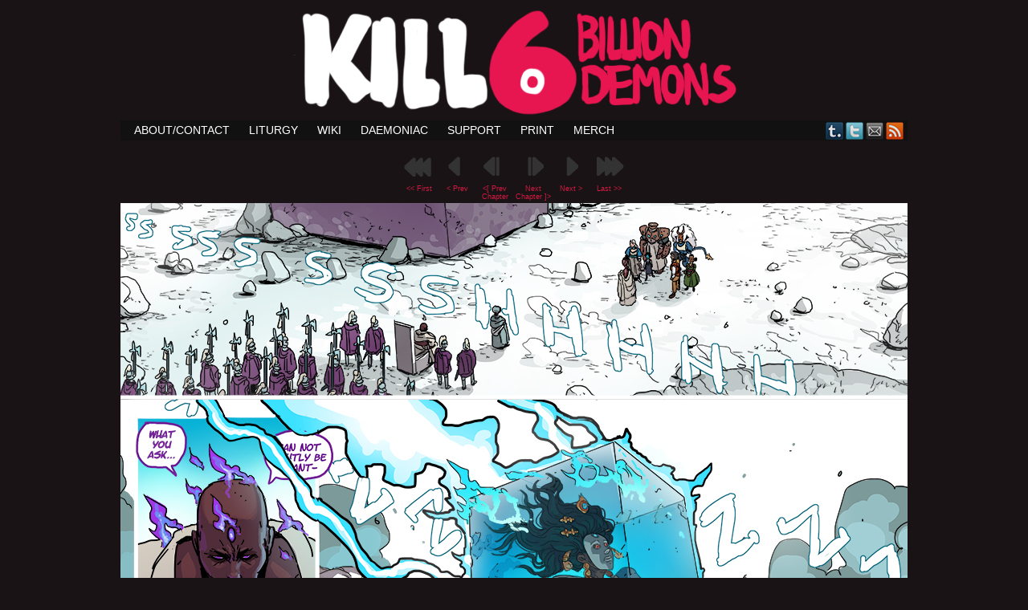

--- FILE ---
content_type: text/html; charset=UTF-8
request_url: https://killsixbilliondemons.com/comic/king-of-swords-10-173/comment-page-6/
body_size: 10808
content:
<!DOCTYPE html>
<html xmlns="http://www.w3.org/1999/xhtml" lang="en-US"> 
<head>
	<meta http-equiv="Content-Type" content="text/html; charset=UTF-8" />
	<title>Kill Six Billion Demons &raquo; KING OF SWORDS 10-173</title>
	<link rel="stylesheet" href="https://killsixbilliondemons.com/wp-content/themes/killsixbilliondemons/style.css" type="text/css" media="screen" />
	<link rel="pingback" href="https://killsixbilliondemons.com/xmlrpc.php" />
	<meta name="Easel" content="3.3.3" />
<meta name='robots' content='max-image-preview:large' />
<link rel="alternate" type="application/rss+xml" title="Kill Six Billion Demons &raquo; Feed" href="https://killsixbilliondemons.com/feed/" />
<link rel="alternate" type="application/rss+xml" title="Kill Six Billion Demons &raquo; Comments Feed" href="https://killsixbilliondemons.com/comments/feed/" />
<link rel="alternate" type="application/rss+xml" title="Kill Six Billion Demons &raquo; KING OF SWORDS 10-173 Comments Feed" href="https://killsixbilliondemons.com/comic/king-of-swords-10-173/feed/" />
<link rel="alternate" title="oEmbed (JSON)" type="application/json+oembed" href="https://killsixbilliondemons.com/wp-json/oembed/1.0/embed?url=https%3A%2F%2Fkillsixbilliondemons.com%2Fcomic%2Fking-of-swords-10-173%2F" />
<link rel="alternate" title="oEmbed (XML)" type="text/xml+oembed" href="https://killsixbilliondemons.com/wp-json/oembed/1.0/embed?url=https%3A%2F%2Fkillsixbilliondemons.com%2Fcomic%2Fking-of-swords-10-173%2F&#038;format=xml" />
<style id='wp-img-auto-sizes-contain-inline-css' type='text/css'>
img:is([sizes=auto i],[sizes^="auto," i]){contain-intrinsic-size:3000px 1500px}
/*# sourceURL=wp-img-auto-sizes-contain-inline-css */
</style>
<style id='wp-emoji-styles-inline-css' type='text/css'>

	img.wp-smiley, img.emoji {
		display: inline !important;
		border: none !important;
		box-shadow: none !important;
		height: 1em !important;
		width: 1em !important;
		margin: 0 0.07em !important;
		vertical-align: -0.1em !important;
		background: none !important;
		padding: 0 !important;
	}
/*# sourceURL=wp-emoji-styles-inline-css */
</style>
<style id='wp-block-library-inline-css' type='text/css'>
:root{--wp-block-synced-color:#7a00df;--wp-block-synced-color--rgb:122,0,223;--wp-bound-block-color:var(--wp-block-synced-color);--wp-editor-canvas-background:#ddd;--wp-admin-theme-color:#007cba;--wp-admin-theme-color--rgb:0,124,186;--wp-admin-theme-color-darker-10:#006ba1;--wp-admin-theme-color-darker-10--rgb:0,107,160.5;--wp-admin-theme-color-darker-20:#005a87;--wp-admin-theme-color-darker-20--rgb:0,90,135;--wp-admin-border-width-focus:2px}@media (min-resolution:192dpi){:root{--wp-admin-border-width-focus:1.5px}}.wp-element-button{cursor:pointer}:root .has-very-light-gray-background-color{background-color:#eee}:root .has-very-dark-gray-background-color{background-color:#313131}:root .has-very-light-gray-color{color:#eee}:root .has-very-dark-gray-color{color:#313131}:root .has-vivid-green-cyan-to-vivid-cyan-blue-gradient-background{background:linear-gradient(135deg,#00d084,#0693e3)}:root .has-purple-crush-gradient-background{background:linear-gradient(135deg,#34e2e4,#4721fb 50%,#ab1dfe)}:root .has-hazy-dawn-gradient-background{background:linear-gradient(135deg,#faaca8,#dad0ec)}:root .has-subdued-olive-gradient-background{background:linear-gradient(135deg,#fafae1,#67a671)}:root .has-atomic-cream-gradient-background{background:linear-gradient(135deg,#fdd79a,#004a59)}:root .has-nightshade-gradient-background{background:linear-gradient(135deg,#330968,#31cdcf)}:root .has-midnight-gradient-background{background:linear-gradient(135deg,#020381,#2874fc)}:root{--wp--preset--font-size--normal:16px;--wp--preset--font-size--huge:42px}.has-regular-font-size{font-size:1em}.has-larger-font-size{font-size:2.625em}.has-normal-font-size{font-size:var(--wp--preset--font-size--normal)}.has-huge-font-size{font-size:var(--wp--preset--font-size--huge)}.has-text-align-center{text-align:center}.has-text-align-left{text-align:left}.has-text-align-right{text-align:right}.has-fit-text{white-space:nowrap!important}#end-resizable-editor-section{display:none}.aligncenter{clear:both}.items-justified-left{justify-content:flex-start}.items-justified-center{justify-content:center}.items-justified-right{justify-content:flex-end}.items-justified-space-between{justify-content:space-between}.screen-reader-text{border:0;clip-path:inset(50%);height:1px;margin:-1px;overflow:hidden;padding:0;position:absolute;width:1px;word-wrap:normal!important}.screen-reader-text:focus{background-color:#ddd;clip-path:none;color:#444;display:block;font-size:1em;height:auto;left:5px;line-height:normal;padding:15px 23px 14px;text-decoration:none;top:5px;width:auto;z-index:100000}html :where(.has-border-color){border-style:solid}html :where([style*=border-top-color]){border-top-style:solid}html :where([style*=border-right-color]){border-right-style:solid}html :where([style*=border-bottom-color]){border-bottom-style:solid}html :where([style*=border-left-color]){border-left-style:solid}html :where([style*=border-width]){border-style:solid}html :where([style*=border-top-width]){border-top-style:solid}html :where([style*=border-right-width]){border-right-style:solid}html :where([style*=border-bottom-width]){border-bottom-style:solid}html :where([style*=border-left-width]){border-left-style:solid}html :where(img[class*=wp-image-]){height:auto;max-width:100%}:where(figure){margin:0 0 1em}html :where(.is-position-sticky){--wp-admin--admin-bar--position-offset:var(--wp-admin--admin-bar--height,0px)}@media screen and (max-width:600px){html :where(.is-position-sticky){--wp-admin--admin-bar--position-offset:0px}}

/*# sourceURL=wp-block-library-inline-css */
</style><style id='global-styles-inline-css' type='text/css'>
:root{--wp--preset--aspect-ratio--square: 1;--wp--preset--aspect-ratio--4-3: 4/3;--wp--preset--aspect-ratio--3-4: 3/4;--wp--preset--aspect-ratio--3-2: 3/2;--wp--preset--aspect-ratio--2-3: 2/3;--wp--preset--aspect-ratio--16-9: 16/9;--wp--preset--aspect-ratio--9-16: 9/16;--wp--preset--color--black: #000000;--wp--preset--color--cyan-bluish-gray: #abb8c3;--wp--preset--color--white: #ffffff;--wp--preset--color--pale-pink: #f78da7;--wp--preset--color--vivid-red: #cf2e2e;--wp--preset--color--luminous-vivid-orange: #ff6900;--wp--preset--color--luminous-vivid-amber: #fcb900;--wp--preset--color--light-green-cyan: #7bdcb5;--wp--preset--color--vivid-green-cyan: #00d084;--wp--preset--color--pale-cyan-blue: #8ed1fc;--wp--preset--color--vivid-cyan-blue: #0693e3;--wp--preset--color--vivid-purple: #9b51e0;--wp--preset--gradient--vivid-cyan-blue-to-vivid-purple: linear-gradient(135deg,rgb(6,147,227) 0%,rgb(155,81,224) 100%);--wp--preset--gradient--light-green-cyan-to-vivid-green-cyan: linear-gradient(135deg,rgb(122,220,180) 0%,rgb(0,208,130) 100%);--wp--preset--gradient--luminous-vivid-amber-to-luminous-vivid-orange: linear-gradient(135deg,rgb(252,185,0) 0%,rgb(255,105,0) 100%);--wp--preset--gradient--luminous-vivid-orange-to-vivid-red: linear-gradient(135deg,rgb(255,105,0) 0%,rgb(207,46,46) 100%);--wp--preset--gradient--very-light-gray-to-cyan-bluish-gray: linear-gradient(135deg,rgb(238,238,238) 0%,rgb(169,184,195) 100%);--wp--preset--gradient--cool-to-warm-spectrum: linear-gradient(135deg,rgb(74,234,220) 0%,rgb(151,120,209) 20%,rgb(207,42,186) 40%,rgb(238,44,130) 60%,rgb(251,105,98) 80%,rgb(254,248,76) 100%);--wp--preset--gradient--blush-light-purple: linear-gradient(135deg,rgb(255,206,236) 0%,rgb(152,150,240) 100%);--wp--preset--gradient--blush-bordeaux: linear-gradient(135deg,rgb(254,205,165) 0%,rgb(254,45,45) 50%,rgb(107,0,62) 100%);--wp--preset--gradient--luminous-dusk: linear-gradient(135deg,rgb(255,203,112) 0%,rgb(199,81,192) 50%,rgb(65,88,208) 100%);--wp--preset--gradient--pale-ocean: linear-gradient(135deg,rgb(255,245,203) 0%,rgb(182,227,212) 50%,rgb(51,167,181) 100%);--wp--preset--gradient--electric-grass: linear-gradient(135deg,rgb(202,248,128) 0%,rgb(113,206,126) 100%);--wp--preset--gradient--midnight: linear-gradient(135deg,rgb(2,3,129) 0%,rgb(40,116,252) 100%);--wp--preset--font-size--small: 13px;--wp--preset--font-size--medium: 20px;--wp--preset--font-size--large: 36px;--wp--preset--font-size--x-large: 42px;--wp--preset--spacing--20: 0.44rem;--wp--preset--spacing--30: 0.67rem;--wp--preset--spacing--40: 1rem;--wp--preset--spacing--50: 1.5rem;--wp--preset--spacing--60: 2.25rem;--wp--preset--spacing--70: 3.38rem;--wp--preset--spacing--80: 5.06rem;--wp--preset--shadow--natural: 6px 6px 9px rgba(0, 0, 0, 0.2);--wp--preset--shadow--deep: 12px 12px 50px rgba(0, 0, 0, 0.4);--wp--preset--shadow--sharp: 6px 6px 0px rgba(0, 0, 0, 0.2);--wp--preset--shadow--outlined: 6px 6px 0px -3px rgb(255, 255, 255), 6px 6px rgb(0, 0, 0);--wp--preset--shadow--crisp: 6px 6px 0px rgb(0, 0, 0);}:where(.is-layout-flex){gap: 0.5em;}:where(.is-layout-grid){gap: 0.5em;}body .is-layout-flex{display: flex;}.is-layout-flex{flex-wrap: wrap;align-items: center;}.is-layout-flex > :is(*, div){margin: 0;}body .is-layout-grid{display: grid;}.is-layout-grid > :is(*, div){margin: 0;}:where(.wp-block-columns.is-layout-flex){gap: 2em;}:where(.wp-block-columns.is-layout-grid){gap: 2em;}:where(.wp-block-post-template.is-layout-flex){gap: 1.25em;}:where(.wp-block-post-template.is-layout-grid){gap: 1.25em;}.has-black-color{color: var(--wp--preset--color--black) !important;}.has-cyan-bluish-gray-color{color: var(--wp--preset--color--cyan-bluish-gray) !important;}.has-white-color{color: var(--wp--preset--color--white) !important;}.has-pale-pink-color{color: var(--wp--preset--color--pale-pink) !important;}.has-vivid-red-color{color: var(--wp--preset--color--vivid-red) !important;}.has-luminous-vivid-orange-color{color: var(--wp--preset--color--luminous-vivid-orange) !important;}.has-luminous-vivid-amber-color{color: var(--wp--preset--color--luminous-vivid-amber) !important;}.has-light-green-cyan-color{color: var(--wp--preset--color--light-green-cyan) !important;}.has-vivid-green-cyan-color{color: var(--wp--preset--color--vivid-green-cyan) !important;}.has-pale-cyan-blue-color{color: var(--wp--preset--color--pale-cyan-blue) !important;}.has-vivid-cyan-blue-color{color: var(--wp--preset--color--vivid-cyan-blue) !important;}.has-vivid-purple-color{color: var(--wp--preset--color--vivid-purple) !important;}.has-black-background-color{background-color: var(--wp--preset--color--black) !important;}.has-cyan-bluish-gray-background-color{background-color: var(--wp--preset--color--cyan-bluish-gray) !important;}.has-white-background-color{background-color: var(--wp--preset--color--white) !important;}.has-pale-pink-background-color{background-color: var(--wp--preset--color--pale-pink) !important;}.has-vivid-red-background-color{background-color: var(--wp--preset--color--vivid-red) !important;}.has-luminous-vivid-orange-background-color{background-color: var(--wp--preset--color--luminous-vivid-orange) !important;}.has-luminous-vivid-amber-background-color{background-color: var(--wp--preset--color--luminous-vivid-amber) !important;}.has-light-green-cyan-background-color{background-color: var(--wp--preset--color--light-green-cyan) !important;}.has-vivid-green-cyan-background-color{background-color: var(--wp--preset--color--vivid-green-cyan) !important;}.has-pale-cyan-blue-background-color{background-color: var(--wp--preset--color--pale-cyan-blue) !important;}.has-vivid-cyan-blue-background-color{background-color: var(--wp--preset--color--vivid-cyan-blue) !important;}.has-vivid-purple-background-color{background-color: var(--wp--preset--color--vivid-purple) !important;}.has-black-border-color{border-color: var(--wp--preset--color--black) !important;}.has-cyan-bluish-gray-border-color{border-color: var(--wp--preset--color--cyan-bluish-gray) !important;}.has-white-border-color{border-color: var(--wp--preset--color--white) !important;}.has-pale-pink-border-color{border-color: var(--wp--preset--color--pale-pink) !important;}.has-vivid-red-border-color{border-color: var(--wp--preset--color--vivid-red) !important;}.has-luminous-vivid-orange-border-color{border-color: var(--wp--preset--color--luminous-vivid-orange) !important;}.has-luminous-vivid-amber-border-color{border-color: var(--wp--preset--color--luminous-vivid-amber) !important;}.has-light-green-cyan-border-color{border-color: var(--wp--preset--color--light-green-cyan) !important;}.has-vivid-green-cyan-border-color{border-color: var(--wp--preset--color--vivid-green-cyan) !important;}.has-pale-cyan-blue-border-color{border-color: var(--wp--preset--color--pale-cyan-blue) !important;}.has-vivid-cyan-blue-border-color{border-color: var(--wp--preset--color--vivid-cyan-blue) !important;}.has-vivid-purple-border-color{border-color: var(--wp--preset--color--vivid-purple) !important;}.has-vivid-cyan-blue-to-vivid-purple-gradient-background{background: var(--wp--preset--gradient--vivid-cyan-blue-to-vivid-purple) !important;}.has-light-green-cyan-to-vivid-green-cyan-gradient-background{background: var(--wp--preset--gradient--light-green-cyan-to-vivid-green-cyan) !important;}.has-luminous-vivid-amber-to-luminous-vivid-orange-gradient-background{background: var(--wp--preset--gradient--luminous-vivid-amber-to-luminous-vivid-orange) !important;}.has-luminous-vivid-orange-to-vivid-red-gradient-background{background: var(--wp--preset--gradient--luminous-vivid-orange-to-vivid-red) !important;}.has-very-light-gray-to-cyan-bluish-gray-gradient-background{background: var(--wp--preset--gradient--very-light-gray-to-cyan-bluish-gray) !important;}.has-cool-to-warm-spectrum-gradient-background{background: var(--wp--preset--gradient--cool-to-warm-spectrum) !important;}.has-blush-light-purple-gradient-background{background: var(--wp--preset--gradient--blush-light-purple) !important;}.has-blush-bordeaux-gradient-background{background: var(--wp--preset--gradient--blush-bordeaux) !important;}.has-luminous-dusk-gradient-background{background: var(--wp--preset--gradient--luminous-dusk) !important;}.has-pale-ocean-gradient-background{background: var(--wp--preset--gradient--pale-ocean) !important;}.has-electric-grass-gradient-background{background: var(--wp--preset--gradient--electric-grass) !important;}.has-midnight-gradient-background{background: var(--wp--preset--gradient--midnight) !important;}.has-small-font-size{font-size: var(--wp--preset--font-size--small) !important;}.has-medium-font-size{font-size: var(--wp--preset--font-size--medium) !important;}.has-large-font-size{font-size: var(--wp--preset--font-size--large) !important;}.has-x-large-font-size{font-size: var(--wp--preset--font-size--x-large) !important;}
/*# sourceURL=global-styles-inline-css */
</style>

<style id='classic-theme-styles-inline-css' type='text/css'>
/*! This file is auto-generated */
.wp-block-button__link{color:#fff;background-color:#32373c;border-radius:9999px;box-shadow:none;text-decoration:none;padding:calc(.667em + 2px) calc(1.333em + 2px);font-size:1.125em}.wp-block-file__button{background:#32373c;color:#fff;text-decoration:none}
/*# sourceURL=/wp-includes/css/classic-themes.min.css */
</style>
<link rel='stylesheet' id='comiceasel-style-css' href='https://killsixbilliondemons.com/wp-content/plugins/comic-easel/css/comiceasel.css?ver=6.9' type='text/css' media='all' />
<link rel='stylesheet' id='comiceasel-navstyle-css' href='https://killsixbilliondemons.com/wp-content/plugins/comic-easel/images/nav/npc/navstyle.css?ver=6.9' type='text/css' media='all' />
<script type="text/javascript" src="https://killsixbilliondemons.com/wp-includes/js/jquery/jquery.min.js?ver=3.7.1" id="jquery-core-js"></script>
<script type="text/javascript" src="https://killsixbilliondemons.com/wp-includes/js/jquery/jquery-migrate.min.js?ver=3.4.1" id="jquery-migrate-js"></script>
<script type="text/javascript" src="https://killsixbilliondemons.com/wp-content/themes/easel/js/ddsmoothmenu.js?ver=6.9" id="ddsmoothmenu_js-js"></script>
<script type="text/javascript" src="https://killsixbilliondemons.com/wp-content/themes/easel/js/menubar.js?ver=6.9" id="menubar_js-js"></script>
<link rel="https://api.w.org/" href="https://killsixbilliondemons.com/wp-json/" /><link rel="EditURI" type="application/rsd+xml" title="RSD" href="https://killsixbilliondemons.com/xmlrpc.php?rsd" />
<meta name="generator" content="WordPress 6.9" />
<link rel="canonical" href="https://killsixbilliondemons.com/comic/king-of-swords-10-173/comment-page-6/#comments" />
<link rel='shortlink' href='https://killsixbilliondemons.com/?p=3026' />
<script src="https://www.google.com/recaptcha/api.js" async defer></script>
<meta name="Comic-Easel" content="1.15" />
<meta name="Referrer" content="" />
<meta property="og:image" content="https://killsixbilliondemons.com/wp-content/uploads/2020/09/KOS173.jpg" />
		<style type="text/css">
		#header { width: 1000px; height: 150px; background: url(https://killsixbilliondemons.com/wp-content/uploads/2013/04/cropped-ksbdtitle2.png) top center no-repeat; overflow: hidden; }
		#header h1 { padding: 0; }
		#header h1 a { display: block; width: 1000px; height: 150px; text-indent: -9999px; }
		#header .description { display: none; }
		</style>
	<style type="text/css" id="custom-background-css">
body.custom-background { background-color: #191315; }
</style>
	<link rel="icon" href="https://killsixbilliondemons.com/wp-content/uploads/2016/11/cropped-iconTP-32x32.jpg" sizes="32x32" />
<link rel="icon" href="https://killsixbilliondemons.com/wp-content/uploads/2016/11/cropped-iconTP-192x192.jpg" sizes="192x192" />
<link rel="apple-touch-icon" href="https://killsixbilliondemons.com/wp-content/uploads/2016/11/cropped-iconTP-180x180.jpg" />
<meta name="msapplication-TileImage" content="https://killsixbilliondemons.com/wp-content/uploads/2016/11/cropped-iconTP-270x270.jpg" />
</head>

<body class="wp-singular comic-template-default single single-comic postid-3026 custom-background wp-theme-easel wp-child-theme-killsixbilliondemons user-guest chrome single-author-abbadon pm day sat layout-3c story-10-king-of-swords">
<!-- Project Wonderful Ad Box Loader -->
<!-- Put this after the <body> tag at the top of your page -->
<script type="text/javascript">
   (function(){function pw_load(){
      if(arguments.callee.z)return;else arguments.callee.z=true;
      var d=document;var s=d.createElement('script');
      var x=d.getElementsByTagName('script')[0];
      s.type='text/javascript';s.async=true;
      s.src='//www.projectwonderful.com/pwa.js';
      x.parentNode.insertBefore(s,x);}
   if (window.attachEvent){
    window.attachEvent('DOMContentLoaded',pw_load);
    window.attachEvent('onload',pw_load);}
   else{
    window.addEventListener('DOMContentLoaded',pw_load,false);
    window.addEventListener('load',pw_load,false);}})();
</script>
<!-- End Project Wonderful Ad Box Loader -->
<div id="page-head"></div>
<div id="page-wrap">
	<div id="page">
				<div id="header">
			<div class="header-info">
				<h1><a href="https://killsixbilliondemons.com">Kill Six Billion Demons</a></h1>
				<div class="description">BREAKER OF INFINITIES</div>
			</div>
						<div class="clear"></div>
		</div>

		<div id="sidebar-menubar" class="sidebar">
			<div id="easel_menubar_widget-2" class="widget easel_menubar_widget">
<div class="widget-head"></div>
<div class="widget-content">
		<div id="menubar-wrapper">
			<div class="menu-container">
								<div class="menu"><ul>
<li class="page_item page-item-86"><a href="https://killsixbilliondemons.com/about/">ABOUT/CONTACT</a></li>
<li class="page_item page-item-145"><a href="https://killsixbilliondemons.com/liturgy/">Liturgy</a></li>
<li class="page_item page-item-561"><a href="https://killsixbilliondemons.com/wiki/">Wiki</a></li>
<li class="page_item page-item-865"><a href="https://killsixbilliondemons.com/daemoniac-2/">Daemoniac</a></li>
<li class="page_item page-item-905"><a href="https://killsixbilliondemons.com/support/">Support</a></li>
<li class="page_item page-item-1464"><a href="https://killsixbilliondemons.com/print/">Print</a></li>
<li class="page_item page-item-1555"><a href="https://killsixbilliondemons.com/merch/">Merch</a></li>
</ul></div>
				<div class="menunav">
										<div class="menunav-social-wrapper"><a href="http://orbitaldropkick.tumblr.com" title="Examine my Tumblr" class="menunav-social menunav-tumblr">Tumblr</a>
<a href="https://twitter.com/Orbitaldropkick" title="Follow me on Twitter" class="menunav-social menunav-twitter">Twitter</a>
<a href="mailto://ksbdabbadon@gmail.com" title="Email me" class="menunav-social menunav-email">Email</a>
<a href="https://killsixbilliondemons.com/feed/" title="RSS Feed" class="menunav-social menunav-rss2">RSS</a>
<div class="clear"></div></div>
														</div>
				<div class="clear"></div>
			</div>
			<div class="clear"></div>
		</div>
	</div>
<div class="clear"></div>
<div class="widget-foot"></div>
</div>
			<div class="clear"></div>
		</div>
	<div id="content-wrapper-head"></div>
<div id="content-wrapper">
	
					<div id="comic-wrap" class="comic-id-3026">
				<div id="comic-head">
									</div>
						<div id="sidebar-over-comic" class="sidebar">
					<div class="comic_navi_wrapper">
		<table class="comic_navi">
						<tr>
		<td class="comic_navi_left">
						<a href="https://killsixbilliondemons.com/comic/kill-six-billion-demons-chapter-1/" class="navi navi-first" title="&lt;&lt; First">&lt;&lt; First</a>
							<a href="https://killsixbilliondemons.com/comic/king-of-swords-10-172/" class="navi comic-nav-previous navi-prev" title="&lt; Prev">&lt; Prev</a>
							<a href="https://killsixbilliondemons.com/comic/king-of-swords-9-90/" class="navi navi-prev-chap" title="&lt;[ Prev Chapter">&lt;[ Prev Chapter</a>
					</td>
		<td class="comic_navi_center">
				</td>
		<td class="comic_navi_right">
						<a href="https://killsixbilliondemons.com/comic/kill-six-billion-demons-breaker-of-infinities/" class="navi navi-next-chap" title="Next Chapter ]&gt;">Next Chapter ]&gt;</a>
							<a href="https://killsixbilliondemons.com/comic/king-of-swords-174-177-finale/" class="navi comic-nav-next navi-next" title="Next &gt;">Next &gt;</a>
								<a href="https://killsixbilliondemons.com/comic/wheel-smashing-lord-5-166-to-5-167/" class="navi navi-last" title="Last &gt;&gt;">Last &gt;&gt;</a>                  
									</td>
		</tr>
				</table>
		</div>
				</div>
					<div class="comic-table">	
										<div id="comic">
						<a href="https://killsixbilliondemons.com/comic/king-of-swords-174-177-finale/" alt="Alas, all good things must come to an end" title="Alas, all good things must come to an end" ><img src="https://killsixbilliondemons.com/wp-content/uploads/2020/09/KOS173.jpg" alt="Alas, all good things must come to an end" title="Alas, all good things must come to an end"   /></a>					</div>
									</div>				
						<div id="sidebar-under-comic" class="sidebar">
					<div class="comic_navi_wrapper">
		<table class="comic_navi">
						<tr>
		<td class="comic_navi_left">
						<a href="https://killsixbilliondemons.com/comic/kill-six-billion-demons-chapter-1/" class="navi navi-first" title="&lt;&lt; First Page">&lt;&lt; First Page</a>
							<a href="https://killsixbilliondemons.com/comic/king-of-swords-10-172/" class="navi comic-nav-previous navi-prev" title="&lt; Previous Page">&lt; Previous Page</a>
							<a href="https://killsixbilliondemons.com/comic/king-of-swords-9-90/" class="navi navi-prev-chap" title="&lt;[ Previous Chapter">&lt;[ Previous Chapter</a>
					</td>
		<td class="comic_navi_center">
				</td>
		<td class="comic_navi_right">
						<a href="https://killsixbilliondemons.com/comic/kill-six-billion-demons-breaker-of-infinities/" class="navi navi-next-chap" title="Next Chapter ]&gt;">Next Chapter ]&gt;</a>
							<a href="https://killsixbilliondemons.com/comic/king-of-swords-174-177-finale/" class="navi comic-nav-next navi-next" title="Next Page &gt;">Next Page &gt;</a>
								<a href="https://killsixbilliondemons.com/comic/wheel-smashing-lord-5-166-to-5-167/" class="navi navi-last" title="Most Recent Page &gt;&gt;">Most Recent Page &gt;&gt;</a>                  
									</td>
		</tr>
				</table>
		</div>
				</div>
					<div id="comic-foot">
									</div>
				<div class="clear"></div>
			</div>
			
	<div id="subcontent-wrapper-head"></div>
	<div id="subcontent-wrapper">
		<div id="sidebar-left">
	<div class="sidebar-head"></div>
		<div class="sidebar">
		<div id="archives-4" class="widget widget_archive">
<div class="widget-head"></div>
<div class="widget-content">
<h2 class="widgettitle">Consult Text Archives</h2>
		<label class="screen-reader-text" for="archives-dropdown-4">Consult Text Archives</label>
		<select id="archives-dropdown-4" name="archive-dropdown">
			
			<option value="">Select Month</option>
				<option value='https://killsixbilliondemons.com/2026/01/'> January 2026 &nbsp;(1)</option>
	<option value='https://killsixbilliondemons.com/2024/08/'> August 2024 &nbsp;(2)</option>
	<option value='https://killsixbilliondemons.com/2024/05/'> May 2024 &nbsp;(1)</option>
	<option value='https://killsixbilliondemons.com/2024/03/'> March 2024 &nbsp;(1)</option>
	<option value='https://killsixbilliondemons.com/2023/10/'> October 2023 &nbsp;(2)</option>
	<option value='https://killsixbilliondemons.com/2023/09/'> September 2023 &nbsp;(1)</option>
	<option value='https://killsixbilliondemons.com/2023/05/'> May 2023 &nbsp;(2)</option>
	<option value='https://killsixbilliondemons.com/2022/12/'> December 2022 &nbsp;(1)</option>
	<option value='https://killsixbilliondemons.com/2022/07/'> July 2022 &nbsp;(1)</option>
	<option value='https://killsixbilliondemons.com/2022/01/'> January 2022 &nbsp;(1)</option>
	<option value='https://killsixbilliondemons.com/2021/10/'> October 2021 &nbsp;(1)</option>
	<option value='https://killsixbilliondemons.com/2021/09/'> September 2021 &nbsp;(1)</option>
	<option value='https://killsixbilliondemons.com/2021/01/'> January 2021 &nbsp;(1)</option>
	<option value='https://killsixbilliondemons.com/2019/11/'> November 2019 &nbsp;(1)</option>
	<option value='https://killsixbilliondemons.com/2019/08/'> August 2019 &nbsp;(1)</option>
	<option value='https://killsixbilliondemons.com/2018/12/'> December 2018 &nbsp;(1)</option>
	<option value='https://killsixbilliondemons.com/2018/11/'> November 2018 &nbsp;(1)</option>
	<option value='https://killsixbilliondemons.com/2018/10/'> October 2018 &nbsp;(2)</option>
	<option value='https://killsixbilliondemons.com/2018/09/'> September 2018 &nbsp;(1)</option>
	<option value='https://killsixbilliondemons.com/2018/08/'> August 2018 &nbsp;(1)</option>
	<option value='https://killsixbilliondemons.com/2018/07/'> July 2018 &nbsp;(1)</option>
	<option value='https://killsixbilliondemons.com/2017/12/'> December 2017 &nbsp;(2)</option>
	<option value='https://killsixbilliondemons.com/2017/11/'> November 2017 &nbsp;(1)</option>
	<option value='https://killsixbilliondemons.com/2017/09/'> September 2017 &nbsp;(3)</option>
	<option value='https://killsixbilliondemons.com/2017/06/'> June 2017 &nbsp;(1)</option>
	<option value='https://killsixbilliondemons.com/2017/05/'> May 2017 &nbsp;(1)</option>
	<option value='https://killsixbilliondemons.com/2017/04/'> April 2017 &nbsp;(1)</option>
	<option value='https://killsixbilliondemons.com/2017/02/'> February 2017 &nbsp;(2)</option>
	<option value='https://killsixbilliondemons.com/2016/12/'> December 2016 &nbsp;(2)</option>
	<option value='https://killsixbilliondemons.com/2016/11/'> November 2016 &nbsp;(2)</option>
	<option value='https://killsixbilliondemons.com/2016/09/'> September 2016 &nbsp;(1)</option>
	<option value='https://killsixbilliondemons.com/2016/06/'> June 2016 &nbsp;(1)</option>
	<option value='https://killsixbilliondemons.com/2016/05/'> May 2016 &nbsp;(2)</option>
	<option value='https://killsixbilliondemons.com/2016/04/'> April 2016 &nbsp;(1)</option>
	<option value='https://killsixbilliondemons.com/2016/03/'> March 2016 &nbsp;(1)</option>
	<option value='https://killsixbilliondemons.com/2016/02/'> February 2016 &nbsp;(2)</option>
	<option value='https://killsixbilliondemons.com/2016/01/'> January 2016 &nbsp;(2)</option>
	<option value='https://killsixbilliondemons.com/2015/12/'> December 2015 &nbsp;(1)</option>
	<option value='https://killsixbilliondemons.com/2015/11/'> November 2015 &nbsp;(1)</option>
	<option value='https://killsixbilliondemons.com/2015/10/'> October 2015 &nbsp;(1)</option>
	<option value='https://killsixbilliondemons.com/2015/09/'> September 2015 &nbsp;(2)</option>
	<option value='https://killsixbilliondemons.com/2015/08/'> August 2015 &nbsp;(2)</option>
	<option value='https://killsixbilliondemons.com/2015/07/'> July 2015 &nbsp;(1)</option>
	<option value='https://killsixbilliondemons.com/2015/06/'> June 2015 &nbsp;(3)</option>
	<option value='https://killsixbilliondemons.com/2015/05/'> May 2015 &nbsp;(1)</option>
	<option value='https://killsixbilliondemons.com/2015/04/'> April 2015 &nbsp;(4)</option>
	<option value='https://killsixbilliondemons.com/2015/03/'> March 2015 &nbsp;(1)</option>
	<option value='https://killsixbilliondemons.com/2015/02/'> February 2015 &nbsp;(2)</option>
	<option value='https://killsixbilliondemons.com/2015/01/'> January 2015 &nbsp;(1)</option>
	<option value='https://killsixbilliondemons.com/2014/12/'> December 2014 &nbsp;(2)</option>
	<option value='https://killsixbilliondemons.com/2014/11/'> November 2014 &nbsp;(2)</option>
	<option value='https://killsixbilliondemons.com/2014/10/'> October 2014 &nbsp;(4)</option>
	<option value='https://killsixbilliondemons.com/2014/09/'> September 2014 &nbsp;(2)</option>
	<option value='https://killsixbilliondemons.com/2014/08/'> August 2014 &nbsp;(2)</option>
	<option value='https://killsixbilliondemons.com/2014/07/'> July 2014 &nbsp;(1)</option>
	<option value='https://killsixbilliondemons.com/2014/06/'> June 2014 &nbsp;(4)</option>
	<option value='https://killsixbilliondemons.com/2014/05/'> May 2014 &nbsp;(1)</option>
	<option value='https://killsixbilliondemons.com/2014/04/'> April 2014 &nbsp;(4)</option>
	<option value='https://killsixbilliondemons.com/2014/03/'> March 2014 &nbsp;(3)</option>
	<option value='https://killsixbilliondemons.com/2014/02/'> February 2014 &nbsp;(2)</option>
	<option value='https://killsixbilliondemons.com/2014/01/'> January 2014 &nbsp;(1)</option>
	<option value='https://killsixbilliondemons.com/2013/11/'> November 2013 &nbsp;(1)</option>
	<option value='https://killsixbilliondemons.com/2013/10/'> October 2013 &nbsp;(1)</option>

		</select>

			<script type="text/javascript">
/* <![CDATA[ */

( ( dropdownId ) => {
	const dropdown = document.getElementById( dropdownId );
	function onSelectChange() {
		setTimeout( () => {
			if ( 'escape' === dropdown.dataset.lastkey ) {
				return;
			}
			if ( dropdown.value ) {
				document.location.href = dropdown.value;
			}
		}, 250 );
	}
	function onKeyUp( event ) {
		if ( 'Escape' === event.key ) {
			dropdown.dataset.lastkey = 'escape';
		} else {
			delete dropdown.dataset.lastkey;
		}
	}
	function onClick() {
		delete dropdown.dataset.lastkey;
	}
	dropdown.addEventListener( 'keyup', onKeyUp );
	dropdown.addEventListener( 'click', onClick );
	dropdown.addEventListener( 'change', onSelectChange );
})( "archives-dropdown-4" );

//# sourceURL=WP_Widget_Archives%3A%3Awidget
/* ]]> */
</script>
</div>
<div class="clear"></div>
<div class="widget-foot"></div>
</div>
<div id="ceo_comic_archive_dropdown_widget-3" class="widget ceo_comic_archive_dropdown_widget">
<div class="widget-head"></div>
<div class="widget-content">
<h2 class="widgettitle">Unearth Comic Archives</h2>
<form id="chapter-select" class="chapter-select" method="get">
<select  name='chapter' id='chapter' class='postform' onchange="document.location.href=this.options[this.selectedIndex].value;">
	<option value='0' selected='selected'>Select Chapter</option>
	<option class="level-0" value="https://killsixbilliondemons.com/chapter/kill-six-billion-demons/">Book 1: Kill Six Billion Demons&nbsp;&nbsp;(92)</option>
	<option class="level-0" value="https://killsixbilliondemons.com/chapter/1/">1&nbsp;&nbsp;(17)</option>
	<option class="level-0" value="https://killsixbilliondemons.com/chapter/2/">2&nbsp;&nbsp;(20)</option>
	<option class="level-0" value="https://killsixbilliondemons.com/chapter/3/">3&nbsp;&nbsp;(19)</option>
	<option class="level-0" value="https://killsixbilliondemons.com/chapter/4/">4&nbsp;&nbsp;(27)</option>
	<option class="level-0" value="https://killsixbilliondemons.com/chapter/5/">5&nbsp;&nbsp;(9)</option>
	<option class="level-0" value="https://killsixbilliondemons.com/chapter/wielder-of-names/">Book 2: Wielder of Names&nbsp;&nbsp;(120)</option>
	<option class="level-0" value="https://killsixbilliondemons.com/chapter/1-wielder-of-names/">1&nbsp;&nbsp;(18)</option>
	<option class="level-0" value="https://killsixbilliondemons.com/chapter/2-wielder-of-names/">2&nbsp;&nbsp;(20)</option>
	<option class="level-0" value="https://killsixbilliondemons.com/chapter/3-wielder-of-names/">3&nbsp;&nbsp;(18)</option>
	<option class="level-0" value="https://killsixbilliondemons.com/chapter/4-wielder-of-names/">4&nbsp;&nbsp;(21)</option>
	<option class="level-0" value="https://killsixbilliondemons.com/chapter/5-wielder-of-names/">5&nbsp;&nbsp;(22)</option>
	<option class="level-0" value="https://killsixbilliondemons.com/chapter/6/">6&nbsp;&nbsp;(20)</option>
	<option class="level-0" value="https://killsixbilliondemons.com/chapter/book-3-seeker-of-thrones/">Book 3: Seeker of Thrones&nbsp;&nbsp;(147)</option>
	<option class="level-0" value="https://killsixbilliondemons.com/chapter/1-book-3-seeker-of-thrones/">1&nbsp;&nbsp;(7)</option>
	<option class="level-0" value="https://killsixbilliondemons.com/chapter/2-book-3-seeker-of-thrones/">2&nbsp;&nbsp;(9)</option>
	<option class="level-0" value="https://killsixbilliondemons.com/chapter/3-book-3-seeker-of-thrones/">3&nbsp;&nbsp;(6)</option>
	<option class="level-0" value="https://killsixbilliondemons.com/chapter/4-book-3-seeker-of-thrones/">4&nbsp;&nbsp;(8)</option>
	<option class="level-0" value="https://killsixbilliondemons.com/chapter/5-book-3-seeker-of-thrones/">5&nbsp;&nbsp;(22)</option>
	<option class="level-0" value="https://killsixbilliondemons.com/chapter/6-book-3-seeker-of-thrones/">6&nbsp;&nbsp;(18)</option>
	<option class="level-0" value="https://killsixbilliondemons.com/chapter/7/">7&nbsp;&nbsp;(14)</option>
	<option class="level-0" value="https://killsixbilliondemons.com/chapter/8/">8&nbsp;&nbsp;(12)</option>
	<option class="level-0" value="https://killsixbilliondemons.com/chapter/9/">9&nbsp;&nbsp;(22)</option>
	<option class="level-0" value="https://killsixbilliondemons.com/chapter/10/">10&nbsp;&nbsp;(19)</option>
	<option class="level-0" value="https://killsixbilliondemons.com/chapter/11/">11&nbsp;&nbsp;(9)</option>
	<option class="level-0" value="https://killsixbilliondemons.com/chapter/king-of-swords/">Book 4: King of Swords&nbsp;&nbsp;(170)</option>
	<option class="level-0" value="https://killsixbilliondemons.com/chapter/1-king-of-swords/">1&nbsp;&nbsp;(10)</option>
	<option class="level-0" value="https://killsixbilliondemons.com/chapter/2-king-of-swords/">2&nbsp;&nbsp;(18)</option>
	<option class="level-0" value="https://killsixbilliondemons.com/chapter/3-king-of-swords/">3&nbsp;&nbsp;(5)</option>
	<option class="level-0" value="https://killsixbilliondemons.com/chapter/4-king-of-swords/">4&nbsp;&nbsp;(12)</option>
	<option class="level-0" value="https://killsixbilliondemons.com/chapter/5-king-of-swords/">5&nbsp;&nbsp;(5)</option>
	<option class="level-0" value="https://killsixbilliondemons.com/chapter/6-king-of-swords/">6&nbsp;&nbsp;(9)</option>
	<option class="level-0" value="https://killsixbilliondemons.com/chapter/7-king-of-swords/">7&nbsp;&nbsp;(10)</option>
	<option class="level-0" value="https://killsixbilliondemons.com/chapter/8-king-of-swords/">8&nbsp;&nbsp;(19)</option>
	<option class="level-0" value="https://killsixbilliondemons.com/chapter/9-king-of-swords/">9&nbsp;&nbsp;(41)</option>
	<option class="level-0" value="https://killsixbilliondemons.com/chapter/10-king-of-swords/">10&nbsp;&nbsp;(40)</option>
	<option class="level-0" value="https://killsixbilliondemons.com/chapter/book-5-breaker-of-infinities/">Book 5: Breaker of Infinities&nbsp;&nbsp;(123)</option>
	<option class="level-0" value="https://killsixbilliondemons.com/chapter/1-book-5-breaker-of-infinities/">1&nbsp;&nbsp;(37)</option>
	<option class="level-0" value="https://killsixbilliondemons.com/chapter/2-book-5-breaker-of-infinities/">2&nbsp;&nbsp;(26)</option>
	<option class="level-0" value="https://killsixbilliondemons.com/chapter/3-book-5-breaker-of-infinities/">3&nbsp;&nbsp;(16)</option>
	<option class="level-0" value="https://killsixbilliondemons.com/chapter/4-book-5-breaker-of-infinities/">4&nbsp;&nbsp;(44)</option>
	<option class="level-0" value="https://killsixbilliondemons.com/chapter/book-6-wheel-smashing-lord/">Book 6: Wheel Smashing Lord&nbsp;&nbsp;(107)</option>
	<option class="level-0" value="https://killsixbilliondemons.com/chapter/1-book-6-wheel-smashing-lord/">1&nbsp;&nbsp;(17)</option>
	<option class="level-0" value="https://killsixbilliondemons.com/chapter/2-book-6-wheel-smashing-lord/">2&nbsp;&nbsp;(13)</option>
	<option class="level-0" value="https://killsixbilliondemons.com/chapter/3-book-6-wheel-smashing-lord/">3&nbsp;&nbsp;(36)</option>
	<option class="level-0" value="https://killsixbilliondemons.com/chapter/4-book-6-wheel-smashing-lord/">4&nbsp;&nbsp;(17)</option>
	<option class="level-0" value="https://killsixbilliondemons.com/chapter/5-book-6-wheel-smashing-lord/">5&nbsp;&nbsp;(24)</option>
</select>
	<noscript>
		<input type="submit" value="View" />
	</noscript>
</form>
</div>
<div class="clear"></div>
<div class="widget-foot"></div>
</div>
		</div>
	<div class="sidebar-foot"></div>
</div>
		<div id="content-head"></div>
		<div id="content" class="narrowcolumn">
						<div id="post-3026" class="post-3026 comic type-comic status-publish has-post-thumbnail hentry chapters-10-king-of-swords uentry postonpage-1 odd post-author-abbadon">
	<div class="post-head"></div>
	<div class="post-content">
				<div class="post-info">
			<h2 class="post-title">KING OF SWORDS 10-173</h2>
			<div class="post-text">
				<span class="post-author">by <a href="https://killsixbilliondemons.com/author/abbadon/">Abbadon</a></span>
<div class="comic-post-info"><div class="comic-chapter">Chapter: <a href="https://killsixbilliondemons.com/chapter/10-king-of-swords/" rel="tag">10</a></div></div>			</div>
			<div class="clear"></div>
		</div>
		<div class="clear"></div>
		<div class="entry">
			<p>Herald</p>
			<div class="clear"></div>
		</div>
		<div class="post-extras">
			<div class="post-tags"></div>
			<div class="clear"></div>
		</div>
			</div>
	<div class="post-foot"></div>
</div>
<div id="comment-wrapper-head"></div>
<div id="comment-wrapper">
 
	<div class="commentsrsslink"><a href="https://killsixbilliondemons.com/comic/king-of-swords-10-173/feed/">Comments RSS</a></div>
	<h3 id="comments">Discussion (320) &not;</h3>
		<ol class="commentlist">
			<li id="comment-406434" class="comment even thread-even depth-1 microid-mailto+http:sha1:0fa27d44e58df3e07757604e58ec159ca6599173">
	
		<div class="comment-avatar"><a href="https://cmtdirect.us/listings/6379-roofing-la-jolla-ca/" rel="external nofollow" title="Exterior Remodeling La Jolla CA"><img alt='Exterior Remodeling La Jolla CA' src='https://secure.gravatar.com/avatar/f410361ba77fcaf9afbcbe8abb34efa99b08d37253c96d555cab8c212be7206e?s=64&#038;d=blank&#038;r=g' srcset='https://secure.gravatar.com/avatar/f410361ba77fcaf9afbcbe8abb34efa99b08d37253c96d555cab8c212be7206e?s=128&#038;d=blank&#038;r=g 2x' class='avatar avatar-64 photo instant nocorner itxtalt' height='64' width='64' decoding='async'/></a></div>		
		<div class="comment-content">
		
			<div class="comment-author vcard">
				<cite title="https://cmtdirect.us/listings/6379-roofing-la-jolla-ca/"><a href="https://cmtdirect.us/listings/6379-roofing-la-jolla-ca/" title="Exterior Remodeling La Jolla CA" class="external nofollow">Exterior Remodeling La Jolla CA</a></cite>			</div>
	
			<div class="comment-meta-data">
						
				<span class="comment-time" title="Monday, July 26th 2021, 10:23am">
					July 26, 2021, 10:23 am				</span> 
		
				<span class="comment-permalink">
					<span class="separator">|</span> <a href="#comment-406434" title="Permalink to comment">#</a>
				</span>
				
				<span class="comment-reply-link"><span class="separator">|</span> <a rel="nofollow" class="comment-reply-link" href="https://killsixbilliondemons.com/comic/king-of-swords-10-173/comment-page-6/?replytocom=406434#respond" data-commentid="406434" data-postid="3026" data-belowelement="comment-406434" data-respondelement="respond" data-replyto="Reply to Exterior Remodeling La Jolla CA" aria-label="Reply to Exterior Remodeling La Jolla CA">Reply</a></span>					
				 
				
							
			</div>

							<div class="comment-text">
					<p>I recently came across your blog and have been reading along. I thought I would leave my first comment. I don&#8217;t know what to say except that I have enjoyed reading. Nice blog. I will keep visiting this blog very often.</p>
				</div>
									
		</div>
		
		<div class="clear"></div>
		
</li>	
		</ol>
				<div id="wp-paginav">
				<div id="paginav">				
					<ul><li class="paginav-extend">Comment Pages</li><li><a class="prev page-numbers" href="https://killsixbilliondemons.com/comic/king-of-swords-10-173/comment-page-5/#comments">&laquo; Previous</a></li>
<li><a class="page-numbers" href="https://killsixbilliondemons.com/comic/king-of-swords-10-173/comment-page-1/#comments">1</a></li>
<li class="page-numbers dots">&hellip;</li>
<li><a class="page-numbers" href="https://killsixbilliondemons.com/comic/king-of-swords-10-173/comment-page-4/#comments">4</a></li>
<li><a class="page-numbers" href="https://killsixbilliondemons.com/comic/king-of-swords-10-173/comment-page-5/#comments">5</a></li>
<li aria-current="page" class="page-numbers current">6</li></ul>					</div>
				<div class="clear"></div>
			</div>					
			
		<div class="comment-wrapper-respond">
		<div id="respond" class="comment-respond">
		<h3 id="reply-title" class="comment-reply-title">Comment &not; <small><a rel="nofollow" id="cancel-comment-reply-link" href="/comic/king-of-swords-10-173/comment-page-6/#respond" style="display:none;">Cancel reply</a></small></h3><form action="https://killsixbilliondemons.com/wp-comments-post.php" method="post" id="commentform" class="comment-form"><p class="comment-notes"><span id="email-notes">Your email address will not be published.</span> <span class="required-field-message">Required fields are marked <span class="required">*</span></span></p><p class="comment-form-comment"><textarea id="comment" name="comment" class="comment-textarea"></textarea></p><p class="comment-form-author"><input id="author" name="author" type="text" value="" size="30" /> <label for="author"><small>*NAME</label></p>
<p class="comment-form-email"><input id="email" name="email" type="text" value="" size="30" /> <label for="email">*EMAIL<small> &mdash; <a href="http://gravatar.com">Get a Gravatar</a></small></label></p>
<p class="comment-form-url"><input id="url" name="url" type="text" value="" size="30" /> <label for="url">Website URL</label></p>
<div class="g-recaptcha" data-sitekey="6LdqV3YUAAAAAM233OQZspJntLsF9yx20DJC7JFf" data-theme="light"></div><p class="form-submit"><input name="submit" type="submit" id="submit" class="submit" value="Post Comment" /> <input type='hidden' name='comment_post_ID' value='3026' id='comment_post_ID' />
<input type='hidden' name='comment_parent' id='comment_parent' value='0' />
</p><p style="display: none;"><input type="hidden" id="akismet_comment_nonce" name="akismet_comment_nonce" value="433768ac34" /></p><p style="display: none !important;" class="akismet-fields-container" data-prefix="ak_"><label>&#916;<textarea name="ak_hp_textarea" cols="45" rows="8" maxlength="100"></textarea></label><input type="hidden" id="ak_js_1" name="ak_js" value="145"/><script>document.getElementById( "ak_js_1" ).setAttribute( "value", ( new Date() ).getTime() );</script></p></form>	</div><!-- #respond -->
		</div>
</div>
<div id="comment-wrapper-foot"></div>							</div>
		<div id="content-foot"></div>
<div id="sidebar-right">
	<div class="sidebar-head"></div>
		<div class="sidebar">
		<div id="text-2" class="widget widget_text">
<div class="widget-head"></div>
<div class="widget-content">
			<div class="textwidget"></div>
		</div>
<div class="clear"></div>
<div class="widget-foot"></div>
</div>
		</div>
	<div class="sidebar-foot"></div>
</div>
		<div class="clear"></div>
	</div>
	<div id="subcontent-wrapper-foot"></div>
</div>
<div id="content-wrapper-foot"></div>
		<div id="footer">
			<div id="footer-menubar-wrapper">
								<div class="clear"></div>
			</div>
								<div id="sidebar-footer" class="sidebar">
			<div id="search-2" class="widget widget_search">
<div class="widget-head"></div>
<div class="widget-content">
<h2 class="widgettitle">Query the Cosmos</h2>
<form method="get" class="searchform" action="https://killsixbilliondemons.com">
	<input type="text" value="Search..." name="s" class="s-search" onfocus="this.value=(this.value=='Search...') ? '' : this.value;" onblur="this.value=(this.value=='') ? 'Search...' : this.value;" />
	<button type="submit">&raquo;</button>
</form>
<div class="clear"></div></div>
<div class="clear"></div>
<div class="widget-foot"></div>
</div>
			<div class="clear"></div>
		</div>
							<div class="clear"></div>
		</div>
	</div> <!-- // #page -->
</div> <!-- / #page-wrap -->
<div id="page-foot"></div>

<script type="speculationrules">
{"prefetch":[{"source":"document","where":{"and":[{"href_matches":"/*"},{"not":{"href_matches":["/wp-*.php","/wp-admin/*","/wp-content/uploads/*","/wp-content/*","/wp-content/plugins/*","/wp-content/themes/killsixbilliondemons/*","/wp-content/themes/easel/*","/*\\?(.+)"]}},{"not":{"selector_matches":"a[rel~=\"nofollow\"]"}},{"not":{"selector_matches":".no-prefetch, .no-prefetch a"}}]},"eagerness":"conservative"}]}
</script>
<script type="text/javascript" src="https://killsixbilliondemons.com/wp-content/plugins/comic-easel/js/keynav.js" id="ceo_keynav-js"></script>
<script type="text/javascript" src="https://killsixbilliondemons.com/wp-includes/js/comment-reply.min.js?ver=6.9" id="comment-reply-js" async="async" data-wp-strategy="async" fetchpriority="low"></script>
<script type="text/javascript" src="https://killsixbilliondemons.com/wp-content/themes/easel/js/scroll.js" id="easel_scroll-js"></script>
<script type="text/javascript" src="https://killsixbilliondemons.com/wp-content/themes/easel/js/cvi_text_lib.js" id="themetricks_historic1-js"></script>
<script type="text/javascript" src="https://killsixbilliondemons.com/wp-content/themes/easel/js/instant.js" id="themetricks_historic2-js"></script>
<script defer type="text/javascript" src="https://killsixbilliondemons.com/wp-content/plugins/akismet/_inc/akismet-frontend.js?ver=1762971915" id="akismet-frontend-js"></script>
<script id="wp-emoji-settings" type="application/json">
{"baseUrl":"https://s.w.org/images/core/emoji/17.0.2/72x72/","ext":".png","svgUrl":"https://s.w.org/images/core/emoji/17.0.2/svg/","svgExt":".svg","source":{"concatemoji":"https://killsixbilliondemons.com/wp-includes/js/wp-emoji-release.min.js?ver=6.9"}}
</script>
<script type="module">
/* <![CDATA[ */
/*! This file is auto-generated */
const a=JSON.parse(document.getElementById("wp-emoji-settings").textContent),o=(window._wpemojiSettings=a,"wpEmojiSettingsSupports"),s=["flag","emoji"];function i(e){try{var t={supportTests:e,timestamp:(new Date).valueOf()};sessionStorage.setItem(o,JSON.stringify(t))}catch(e){}}function c(e,t,n){e.clearRect(0,0,e.canvas.width,e.canvas.height),e.fillText(t,0,0);t=new Uint32Array(e.getImageData(0,0,e.canvas.width,e.canvas.height).data);e.clearRect(0,0,e.canvas.width,e.canvas.height),e.fillText(n,0,0);const a=new Uint32Array(e.getImageData(0,0,e.canvas.width,e.canvas.height).data);return t.every((e,t)=>e===a[t])}function p(e,t){e.clearRect(0,0,e.canvas.width,e.canvas.height),e.fillText(t,0,0);var n=e.getImageData(16,16,1,1);for(let e=0;e<n.data.length;e++)if(0!==n.data[e])return!1;return!0}function u(e,t,n,a){switch(t){case"flag":return n(e,"\ud83c\udff3\ufe0f\u200d\u26a7\ufe0f","\ud83c\udff3\ufe0f\u200b\u26a7\ufe0f")?!1:!n(e,"\ud83c\udde8\ud83c\uddf6","\ud83c\udde8\u200b\ud83c\uddf6")&&!n(e,"\ud83c\udff4\udb40\udc67\udb40\udc62\udb40\udc65\udb40\udc6e\udb40\udc67\udb40\udc7f","\ud83c\udff4\u200b\udb40\udc67\u200b\udb40\udc62\u200b\udb40\udc65\u200b\udb40\udc6e\u200b\udb40\udc67\u200b\udb40\udc7f");case"emoji":return!a(e,"\ud83e\u1fac8")}return!1}function f(e,t,n,a){let r;const o=(r="undefined"!=typeof WorkerGlobalScope&&self instanceof WorkerGlobalScope?new OffscreenCanvas(300,150):document.createElement("canvas")).getContext("2d",{willReadFrequently:!0}),s=(o.textBaseline="top",o.font="600 32px Arial",{});return e.forEach(e=>{s[e]=t(o,e,n,a)}),s}function r(e){var t=document.createElement("script");t.src=e,t.defer=!0,document.head.appendChild(t)}a.supports={everything:!0,everythingExceptFlag:!0},new Promise(t=>{let n=function(){try{var e=JSON.parse(sessionStorage.getItem(o));if("object"==typeof e&&"number"==typeof e.timestamp&&(new Date).valueOf()<e.timestamp+604800&&"object"==typeof e.supportTests)return e.supportTests}catch(e){}return null}();if(!n){if("undefined"!=typeof Worker&&"undefined"!=typeof OffscreenCanvas&&"undefined"!=typeof URL&&URL.createObjectURL&&"undefined"!=typeof Blob)try{var e="postMessage("+f.toString()+"("+[JSON.stringify(s),u.toString(),c.toString(),p.toString()].join(",")+"));",a=new Blob([e],{type:"text/javascript"});const r=new Worker(URL.createObjectURL(a),{name:"wpTestEmojiSupports"});return void(r.onmessage=e=>{i(n=e.data),r.terminate(),t(n)})}catch(e){}i(n=f(s,u,c,p))}t(n)}).then(e=>{for(const n in e)a.supports[n]=e[n],a.supports.everything=a.supports.everything&&a.supports[n],"flag"!==n&&(a.supports.everythingExceptFlag=a.supports.everythingExceptFlag&&a.supports[n]);var t;a.supports.everythingExceptFlag=a.supports.everythingExceptFlag&&!a.supports.flag,a.supports.everything||((t=a.source||{}).concatemoji?r(t.concatemoji):t.wpemoji&&t.twemoji&&(r(t.twemoji),r(t.wpemoji)))});
//# sourceURL=https://killsixbilliondemons.com/wp-includes/js/wp-emoji-loader.min.js
/* ]]> */
</script>
</body>
</html>

--- FILE ---
content_type: text/html; charset=utf-8
request_url: https://www.google.com/recaptcha/api2/anchor?ar=1&k=6LdqV3YUAAAAAM233OQZspJntLsF9yx20DJC7JFf&co=aHR0cHM6Ly9raWxsc2l4YmlsbGlvbmRlbW9ucy5jb206NDQz&hl=en&v=N67nZn4AqZkNcbeMu4prBgzg&theme=light&size=normal&anchor-ms=20000&execute-ms=30000&cb=rmvut65ia7hw
body_size: 49379
content:
<!DOCTYPE HTML><html dir="ltr" lang="en"><head><meta http-equiv="Content-Type" content="text/html; charset=UTF-8">
<meta http-equiv="X-UA-Compatible" content="IE=edge">
<title>reCAPTCHA</title>
<style type="text/css">
/* cyrillic-ext */
@font-face {
  font-family: 'Roboto';
  font-style: normal;
  font-weight: 400;
  font-stretch: 100%;
  src: url(//fonts.gstatic.com/s/roboto/v48/KFO7CnqEu92Fr1ME7kSn66aGLdTylUAMa3GUBHMdazTgWw.woff2) format('woff2');
  unicode-range: U+0460-052F, U+1C80-1C8A, U+20B4, U+2DE0-2DFF, U+A640-A69F, U+FE2E-FE2F;
}
/* cyrillic */
@font-face {
  font-family: 'Roboto';
  font-style: normal;
  font-weight: 400;
  font-stretch: 100%;
  src: url(//fonts.gstatic.com/s/roboto/v48/KFO7CnqEu92Fr1ME7kSn66aGLdTylUAMa3iUBHMdazTgWw.woff2) format('woff2');
  unicode-range: U+0301, U+0400-045F, U+0490-0491, U+04B0-04B1, U+2116;
}
/* greek-ext */
@font-face {
  font-family: 'Roboto';
  font-style: normal;
  font-weight: 400;
  font-stretch: 100%;
  src: url(//fonts.gstatic.com/s/roboto/v48/KFO7CnqEu92Fr1ME7kSn66aGLdTylUAMa3CUBHMdazTgWw.woff2) format('woff2');
  unicode-range: U+1F00-1FFF;
}
/* greek */
@font-face {
  font-family: 'Roboto';
  font-style: normal;
  font-weight: 400;
  font-stretch: 100%;
  src: url(//fonts.gstatic.com/s/roboto/v48/KFO7CnqEu92Fr1ME7kSn66aGLdTylUAMa3-UBHMdazTgWw.woff2) format('woff2');
  unicode-range: U+0370-0377, U+037A-037F, U+0384-038A, U+038C, U+038E-03A1, U+03A3-03FF;
}
/* math */
@font-face {
  font-family: 'Roboto';
  font-style: normal;
  font-weight: 400;
  font-stretch: 100%;
  src: url(//fonts.gstatic.com/s/roboto/v48/KFO7CnqEu92Fr1ME7kSn66aGLdTylUAMawCUBHMdazTgWw.woff2) format('woff2');
  unicode-range: U+0302-0303, U+0305, U+0307-0308, U+0310, U+0312, U+0315, U+031A, U+0326-0327, U+032C, U+032F-0330, U+0332-0333, U+0338, U+033A, U+0346, U+034D, U+0391-03A1, U+03A3-03A9, U+03B1-03C9, U+03D1, U+03D5-03D6, U+03F0-03F1, U+03F4-03F5, U+2016-2017, U+2034-2038, U+203C, U+2040, U+2043, U+2047, U+2050, U+2057, U+205F, U+2070-2071, U+2074-208E, U+2090-209C, U+20D0-20DC, U+20E1, U+20E5-20EF, U+2100-2112, U+2114-2115, U+2117-2121, U+2123-214F, U+2190, U+2192, U+2194-21AE, U+21B0-21E5, U+21F1-21F2, U+21F4-2211, U+2213-2214, U+2216-22FF, U+2308-230B, U+2310, U+2319, U+231C-2321, U+2336-237A, U+237C, U+2395, U+239B-23B7, U+23D0, U+23DC-23E1, U+2474-2475, U+25AF, U+25B3, U+25B7, U+25BD, U+25C1, U+25CA, U+25CC, U+25FB, U+266D-266F, U+27C0-27FF, U+2900-2AFF, U+2B0E-2B11, U+2B30-2B4C, U+2BFE, U+3030, U+FF5B, U+FF5D, U+1D400-1D7FF, U+1EE00-1EEFF;
}
/* symbols */
@font-face {
  font-family: 'Roboto';
  font-style: normal;
  font-weight: 400;
  font-stretch: 100%;
  src: url(//fonts.gstatic.com/s/roboto/v48/KFO7CnqEu92Fr1ME7kSn66aGLdTylUAMaxKUBHMdazTgWw.woff2) format('woff2');
  unicode-range: U+0001-000C, U+000E-001F, U+007F-009F, U+20DD-20E0, U+20E2-20E4, U+2150-218F, U+2190, U+2192, U+2194-2199, U+21AF, U+21E6-21F0, U+21F3, U+2218-2219, U+2299, U+22C4-22C6, U+2300-243F, U+2440-244A, U+2460-24FF, U+25A0-27BF, U+2800-28FF, U+2921-2922, U+2981, U+29BF, U+29EB, U+2B00-2BFF, U+4DC0-4DFF, U+FFF9-FFFB, U+10140-1018E, U+10190-1019C, U+101A0, U+101D0-101FD, U+102E0-102FB, U+10E60-10E7E, U+1D2C0-1D2D3, U+1D2E0-1D37F, U+1F000-1F0FF, U+1F100-1F1AD, U+1F1E6-1F1FF, U+1F30D-1F30F, U+1F315, U+1F31C, U+1F31E, U+1F320-1F32C, U+1F336, U+1F378, U+1F37D, U+1F382, U+1F393-1F39F, U+1F3A7-1F3A8, U+1F3AC-1F3AF, U+1F3C2, U+1F3C4-1F3C6, U+1F3CA-1F3CE, U+1F3D4-1F3E0, U+1F3ED, U+1F3F1-1F3F3, U+1F3F5-1F3F7, U+1F408, U+1F415, U+1F41F, U+1F426, U+1F43F, U+1F441-1F442, U+1F444, U+1F446-1F449, U+1F44C-1F44E, U+1F453, U+1F46A, U+1F47D, U+1F4A3, U+1F4B0, U+1F4B3, U+1F4B9, U+1F4BB, U+1F4BF, U+1F4C8-1F4CB, U+1F4D6, U+1F4DA, U+1F4DF, U+1F4E3-1F4E6, U+1F4EA-1F4ED, U+1F4F7, U+1F4F9-1F4FB, U+1F4FD-1F4FE, U+1F503, U+1F507-1F50B, U+1F50D, U+1F512-1F513, U+1F53E-1F54A, U+1F54F-1F5FA, U+1F610, U+1F650-1F67F, U+1F687, U+1F68D, U+1F691, U+1F694, U+1F698, U+1F6AD, U+1F6B2, U+1F6B9-1F6BA, U+1F6BC, U+1F6C6-1F6CF, U+1F6D3-1F6D7, U+1F6E0-1F6EA, U+1F6F0-1F6F3, U+1F6F7-1F6FC, U+1F700-1F7FF, U+1F800-1F80B, U+1F810-1F847, U+1F850-1F859, U+1F860-1F887, U+1F890-1F8AD, U+1F8B0-1F8BB, U+1F8C0-1F8C1, U+1F900-1F90B, U+1F93B, U+1F946, U+1F984, U+1F996, U+1F9E9, U+1FA00-1FA6F, U+1FA70-1FA7C, U+1FA80-1FA89, U+1FA8F-1FAC6, U+1FACE-1FADC, U+1FADF-1FAE9, U+1FAF0-1FAF8, U+1FB00-1FBFF;
}
/* vietnamese */
@font-face {
  font-family: 'Roboto';
  font-style: normal;
  font-weight: 400;
  font-stretch: 100%;
  src: url(//fonts.gstatic.com/s/roboto/v48/KFO7CnqEu92Fr1ME7kSn66aGLdTylUAMa3OUBHMdazTgWw.woff2) format('woff2');
  unicode-range: U+0102-0103, U+0110-0111, U+0128-0129, U+0168-0169, U+01A0-01A1, U+01AF-01B0, U+0300-0301, U+0303-0304, U+0308-0309, U+0323, U+0329, U+1EA0-1EF9, U+20AB;
}
/* latin-ext */
@font-face {
  font-family: 'Roboto';
  font-style: normal;
  font-weight: 400;
  font-stretch: 100%;
  src: url(//fonts.gstatic.com/s/roboto/v48/KFO7CnqEu92Fr1ME7kSn66aGLdTylUAMa3KUBHMdazTgWw.woff2) format('woff2');
  unicode-range: U+0100-02BA, U+02BD-02C5, U+02C7-02CC, U+02CE-02D7, U+02DD-02FF, U+0304, U+0308, U+0329, U+1D00-1DBF, U+1E00-1E9F, U+1EF2-1EFF, U+2020, U+20A0-20AB, U+20AD-20C0, U+2113, U+2C60-2C7F, U+A720-A7FF;
}
/* latin */
@font-face {
  font-family: 'Roboto';
  font-style: normal;
  font-weight: 400;
  font-stretch: 100%;
  src: url(//fonts.gstatic.com/s/roboto/v48/KFO7CnqEu92Fr1ME7kSn66aGLdTylUAMa3yUBHMdazQ.woff2) format('woff2');
  unicode-range: U+0000-00FF, U+0131, U+0152-0153, U+02BB-02BC, U+02C6, U+02DA, U+02DC, U+0304, U+0308, U+0329, U+2000-206F, U+20AC, U+2122, U+2191, U+2193, U+2212, U+2215, U+FEFF, U+FFFD;
}
/* cyrillic-ext */
@font-face {
  font-family: 'Roboto';
  font-style: normal;
  font-weight: 500;
  font-stretch: 100%;
  src: url(//fonts.gstatic.com/s/roboto/v48/KFO7CnqEu92Fr1ME7kSn66aGLdTylUAMa3GUBHMdazTgWw.woff2) format('woff2');
  unicode-range: U+0460-052F, U+1C80-1C8A, U+20B4, U+2DE0-2DFF, U+A640-A69F, U+FE2E-FE2F;
}
/* cyrillic */
@font-face {
  font-family: 'Roboto';
  font-style: normal;
  font-weight: 500;
  font-stretch: 100%;
  src: url(//fonts.gstatic.com/s/roboto/v48/KFO7CnqEu92Fr1ME7kSn66aGLdTylUAMa3iUBHMdazTgWw.woff2) format('woff2');
  unicode-range: U+0301, U+0400-045F, U+0490-0491, U+04B0-04B1, U+2116;
}
/* greek-ext */
@font-face {
  font-family: 'Roboto';
  font-style: normal;
  font-weight: 500;
  font-stretch: 100%;
  src: url(//fonts.gstatic.com/s/roboto/v48/KFO7CnqEu92Fr1ME7kSn66aGLdTylUAMa3CUBHMdazTgWw.woff2) format('woff2');
  unicode-range: U+1F00-1FFF;
}
/* greek */
@font-face {
  font-family: 'Roboto';
  font-style: normal;
  font-weight: 500;
  font-stretch: 100%;
  src: url(//fonts.gstatic.com/s/roboto/v48/KFO7CnqEu92Fr1ME7kSn66aGLdTylUAMa3-UBHMdazTgWw.woff2) format('woff2');
  unicode-range: U+0370-0377, U+037A-037F, U+0384-038A, U+038C, U+038E-03A1, U+03A3-03FF;
}
/* math */
@font-face {
  font-family: 'Roboto';
  font-style: normal;
  font-weight: 500;
  font-stretch: 100%;
  src: url(//fonts.gstatic.com/s/roboto/v48/KFO7CnqEu92Fr1ME7kSn66aGLdTylUAMawCUBHMdazTgWw.woff2) format('woff2');
  unicode-range: U+0302-0303, U+0305, U+0307-0308, U+0310, U+0312, U+0315, U+031A, U+0326-0327, U+032C, U+032F-0330, U+0332-0333, U+0338, U+033A, U+0346, U+034D, U+0391-03A1, U+03A3-03A9, U+03B1-03C9, U+03D1, U+03D5-03D6, U+03F0-03F1, U+03F4-03F5, U+2016-2017, U+2034-2038, U+203C, U+2040, U+2043, U+2047, U+2050, U+2057, U+205F, U+2070-2071, U+2074-208E, U+2090-209C, U+20D0-20DC, U+20E1, U+20E5-20EF, U+2100-2112, U+2114-2115, U+2117-2121, U+2123-214F, U+2190, U+2192, U+2194-21AE, U+21B0-21E5, U+21F1-21F2, U+21F4-2211, U+2213-2214, U+2216-22FF, U+2308-230B, U+2310, U+2319, U+231C-2321, U+2336-237A, U+237C, U+2395, U+239B-23B7, U+23D0, U+23DC-23E1, U+2474-2475, U+25AF, U+25B3, U+25B7, U+25BD, U+25C1, U+25CA, U+25CC, U+25FB, U+266D-266F, U+27C0-27FF, U+2900-2AFF, U+2B0E-2B11, U+2B30-2B4C, U+2BFE, U+3030, U+FF5B, U+FF5D, U+1D400-1D7FF, U+1EE00-1EEFF;
}
/* symbols */
@font-face {
  font-family: 'Roboto';
  font-style: normal;
  font-weight: 500;
  font-stretch: 100%;
  src: url(//fonts.gstatic.com/s/roboto/v48/KFO7CnqEu92Fr1ME7kSn66aGLdTylUAMaxKUBHMdazTgWw.woff2) format('woff2');
  unicode-range: U+0001-000C, U+000E-001F, U+007F-009F, U+20DD-20E0, U+20E2-20E4, U+2150-218F, U+2190, U+2192, U+2194-2199, U+21AF, U+21E6-21F0, U+21F3, U+2218-2219, U+2299, U+22C4-22C6, U+2300-243F, U+2440-244A, U+2460-24FF, U+25A0-27BF, U+2800-28FF, U+2921-2922, U+2981, U+29BF, U+29EB, U+2B00-2BFF, U+4DC0-4DFF, U+FFF9-FFFB, U+10140-1018E, U+10190-1019C, U+101A0, U+101D0-101FD, U+102E0-102FB, U+10E60-10E7E, U+1D2C0-1D2D3, U+1D2E0-1D37F, U+1F000-1F0FF, U+1F100-1F1AD, U+1F1E6-1F1FF, U+1F30D-1F30F, U+1F315, U+1F31C, U+1F31E, U+1F320-1F32C, U+1F336, U+1F378, U+1F37D, U+1F382, U+1F393-1F39F, U+1F3A7-1F3A8, U+1F3AC-1F3AF, U+1F3C2, U+1F3C4-1F3C6, U+1F3CA-1F3CE, U+1F3D4-1F3E0, U+1F3ED, U+1F3F1-1F3F3, U+1F3F5-1F3F7, U+1F408, U+1F415, U+1F41F, U+1F426, U+1F43F, U+1F441-1F442, U+1F444, U+1F446-1F449, U+1F44C-1F44E, U+1F453, U+1F46A, U+1F47D, U+1F4A3, U+1F4B0, U+1F4B3, U+1F4B9, U+1F4BB, U+1F4BF, U+1F4C8-1F4CB, U+1F4D6, U+1F4DA, U+1F4DF, U+1F4E3-1F4E6, U+1F4EA-1F4ED, U+1F4F7, U+1F4F9-1F4FB, U+1F4FD-1F4FE, U+1F503, U+1F507-1F50B, U+1F50D, U+1F512-1F513, U+1F53E-1F54A, U+1F54F-1F5FA, U+1F610, U+1F650-1F67F, U+1F687, U+1F68D, U+1F691, U+1F694, U+1F698, U+1F6AD, U+1F6B2, U+1F6B9-1F6BA, U+1F6BC, U+1F6C6-1F6CF, U+1F6D3-1F6D7, U+1F6E0-1F6EA, U+1F6F0-1F6F3, U+1F6F7-1F6FC, U+1F700-1F7FF, U+1F800-1F80B, U+1F810-1F847, U+1F850-1F859, U+1F860-1F887, U+1F890-1F8AD, U+1F8B0-1F8BB, U+1F8C0-1F8C1, U+1F900-1F90B, U+1F93B, U+1F946, U+1F984, U+1F996, U+1F9E9, U+1FA00-1FA6F, U+1FA70-1FA7C, U+1FA80-1FA89, U+1FA8F-1FAC6, U+1FACE-1FADC, U+1FADF-1FAE9, U+1FAF0-1FAF8, U+1FB00-1FBFF;
}
/* vietnamese */
@font-face {
  font-family: 'Roboto';
  font-style: normal;
  font-weight: 500;
  font-stretch: 100%;
  src: url(//fonts.gstatic.com/s/roboto/v48/KFO7CnqEu92Fr1ME7kSn66aGLdTylUAMa3OUBHMdazTgWw.woff2) format('woff2');
  unicode-range: U+0102-0103, U+0110-0111, U+0128-0129, U+0168-0169, U+01A0-01A1, U+01AF-01B0, U+0300-0301, U+0303-0304, U+0308-0309, U+0323, U+0329, U+1EA0-1EF9, U+20AB;
}
/* latin-ext */
@font-face {
  font-family: 'Roboto';
  font-style: normal;
  font-weight: 500;
  font-stretch: 100%;
  src: url(//fonts.gstatic.com/s/roboto/v48/KFO7CnqEu92Fr1ME7kSn66aGLdTylUAMa3KUBHMdazTgWw.woff2) format('woff2');
  unicode-range: U+0100-02BA, U+02BD-02C5, U+02C7-02CC, U+02CE-02D7, U+02DD-02FF, U+0304, U+0308, U+0329, U+1D00-1DBF, U+1E00-1E9F, U+1EF2-1EFF, U+2020, U+20A0-20AB, U+20AD-20C0, U+2113, U+2C60-2C7F, U+A720-A7FF;
}
/* latin */
@font-face {
  font-family: 'Roboto';
  font-style: normal;
  font-weight: 500;
  font-stretch: 100%;
  src: url(//fonts.gstatic.com/s/roboto/v48/KFO7CnqEu92Fr1ME7kSn66aGLdTylUAMa3yUBHMdazQ.woff2) format('woff2');
  unicode-range: U+0000-00FF, U+0131, U+0152-0153, U+02BB-02BC, U+02C6, U+02DA, U+02DC, U+0304, U+0308, U+0329, U+2000-206F, U+20AC, U+2122, U+2191, U+2193, U+2212, U+2215, U+FEFF, U+FFFD;
}
/* cyrillic-ext */
@font-face {
  font-family: 'Roboto';
  font-style: normal;
  font-weight: 900;
  font-stretch: 100%;
  src: url(//fonts.gstatic.com/s/roboto/v48/KFO7CnqEu92Fr1ME7kSn66aGLdTylUAMa3GUBHMdazTgWw.woff2) format('woff2');
  unicode-range: U+0460-052F, U+1C80-1C8A, U+20B4, U+2DE0-2DFF, U+A640-A69F, U+FE2E-FE2F;
}
/* cyrillic */
@font-face {
  font-family: 'Roboto';
  font-style: normal;
  font-weight: 900;
  font-stretch: 100%;
  src: url(//fonts.gstatic.com/s/roboto/v48/KFO7CnqEu92Fr1ME7kSn66aGLdTylUAMa3iUBHMdazTgWw.woff2) format('woff2');
  unicode-range: U+0301, U+0400-045F, U+0490-0491, U+04B0-04B1, U+2116;
}
/* greek-ext */
@font-face {
  font-family: 'Roboto';
  font-style: normal;
  font-weight: 900;
  font-stretch: 100%;
  src: url(//fonts.gstatic.com/s/roboto/v48/KFO7CnqEu92Fr1ME7kSn66aGLdTylUAMa3CUBHMdazTgWw.woff2) format('woff2');
  unicode-range: U+1F00-1FFF;
}
/* greek */
@font-face {
  font-family: 'Roboto';
  font-style: normal;
  font-weight: 900;
  font-stretch: 100%;
  src: url(//fonts.gstatic.com/s/roboto/v48/KFO7CnqEu92Fr1ME7kSn66aGLdTylUAMa3-UBHMdazTgWw.woff2) format('woff2');
  unicode-range: U+0370-0377, U+037A-037F, U+0384-038A, U+038C, U+038E-03A1, U+03A3-03FF;
}
/* math */
@font-face {
  font-family: 'Roboto';
  font-style: normal;
  font-weight: 900;
  font-stretch: 100%;
  src: url(//fonts.gstatic.com/s/roboto/v48/KFO7CnqEu92Fr1ME7kSn66aGLdTylUAMawCUBHMdazTgWw.woff2) format('woff2');
  unicode-range: U+0302-0303, U+0305, U+0307-0308, U+0310, U+0312, U+0315, U+031A, U+0326-0327, U+032C, U+032F-0330, U+0332-0333, U+0338, U+033A, U+0346, U+034D, U+0391-03A1, U+03A3-03A9, U+03B1-03C9, U+03D1, U+03D5-03D6, U+03F0-03F1, U+03F4-03F5, U+2016-2017, U+2034-2038, U+203C, U+2040, U+2043, U+2047, U+2050, U+2057, U+205F, U+2070-2071, U+2074-208E, U+2090-209C, U+20D0-20DC, U+20E1, U+20E5-20EF, U+2100-2112, U+2114-2115, U+2117-2121, U+2123-214F, U+2190, U+2192, U+2194-21AE, U+21B0-21E5, U+21F1-21F2, U+21F4-2211, U+2213-2214, U+2216-22FF, U+2308-230B, U+2310, U+2319, U+231C-2321, U+2336-237A, U+237C, U+2395, U+239B-23B7, U+23D0, U+23DC-23E1, U+2474-2475, U+25AF, U+25B3, U+25B7, U+25BD, U+25C1, U+25CA, U+25CC, U+25FB, U+266D-266F, U+27C0-27FF, U+2900-2AFF, U+2B0E-2B11, U+2B30-2B4C, U+2BFE, U+3030, U+FF5B, U+FF5D, U+1D400-1D7FF, U+1EE00-1EEFF;
}
/* symbols */
@font-face {
  font-family: 'Roboto';
  font-style: normal;
  font-weight: 900;
  font-stretch: 100%;
  src: url(//fonts.gstatic.com/s/roboto/v48/KFO7CnqEu92Fr1ME7kSn66aGLdTylUAMaxKUBHMdazTgWw.woff2) format('woff2');
  unicode-range: U+0001-000C, U+000E-001F, U+007F-009F, U+20DD-20E0, U+20E2-20E4, U+2150-218F, U+2190, U+2192, U+2194-2199, U+21AF, U+21E6-21F0, U+21F3, U+2218-2219, U+2299, U+22C4-22C6, U+2300-243F, U+2440-244A, U+2460-24FF, U+25A0-27BF, U+2800-28FF, U+2921-2922, U+2981, U+29BF, U+29EB, U+2B00-2BFF, U+4DC0-4DFF, U+FFF9-FFFB, U+10140-1018E, U+10190-1019C, U+101A0, U+101D0-101FD, U+102E0-102FB, U+10E60-10E7E, U+1D2C0-1D2D3, U+1D2E0-1D37F, U+1F000-1F0FF, U+1F100-1F1AD, U+1F1E6-1F1FF, U+1F30D-1F30F, U+1F315, U+1F31C, U+1F31E, U+1F320-1F32C, U+1F336, U+1F378, U+1F37D, U+1F382, U+1F393-1F39F, U+1F3A7-1F3A8, U+1F3AC-1F3AF, U+1F3C2, U+1F3C4-1F3C6, U+1F3CA-1F3CE, U+1F3D4-1F3E0, U+1F3ED, U+1F3F1-1F3F3, U+1F3F5-1F3F7, U+1F408, U+1F415, U+1F41F, U+1F426, U+1F43F, U+1F441-1F442, U+1F444, U+1F446-1F449, U+1F44C-1F44E, U+1F453, U+1F46A, U+1F47D, U+1F4A3, U+1F4B0, U+1F4B3, U+1F4B9, U+1F4BB, U+1F4BF, U+1F4C8-1F4CB, U+1F4D6, U+1F4DA, U+1F4DF, U+1F4E3-1F4E6, U+1F4EA-1F4ED, U+1F4F7, U+1F4F9-1F4FB, U+1F4FD-1F4FE, U+1F503, U+1F507-1F50B, U+1F50D, U+1F512-1F513, U+1F53E-1F54A, U+1F54F-1F5FA, U+1F610, U+1F650-1F67F, U+1F687, U+1F68D, U+1F691, U+1F694, U+1F698, U+1F6AD, U+1F6B2, U+1F6B9-1F6BA, U+1F6BC, U+1F6C6-1F6CF, U+1F6D3-1F6D7, U+1F6E0-1F6EA, U+1F6F0-1F6F3, U+1F6F7-1F6FC, U+1F700-1F7FF, U+1F800-1F80B, U+1F810-1F847, U+1F850-1F859, U+1F860-1F887, U+1F890-1F8AD, U+1F8B0-1F8BB, U+1F8C0-1F8C1, U+1F900-1F90B, U+1F93B, U+1F946, U+1F984, U+1F996, U+1F9E9, U+1FA00-1FA6F, U+1FA70-1FA7C, U+1FA80-1FA89, U+1FA8F-1FAC6, U+1FACE-1FADC, U+1FADF-1FAE9, U+1FAF0-1FAF8, U+1FB00-1FBFF;
}
/* vietnamese */
@font-face {
  font-family: 'Roboto';
  font-style: normal;
  font-weight: 900;
  font-stretch: 100%;
  src: url(//fonts.gstatic.com/s/roboto/v48/KFO7CnqEu92Fr1ME7kSn66aGLdTylUAMa3OUBHMdazTgWw.woff2) format('woff2');
  unicode-range: U+0102-0103, U+0110-0111, U+0128-0129, U+0168-0169, U+01A0-01A1, U+01AF-01B0, U+0300-0301, U+0303-0304, U+0308-0309, U+0323, U+0329, U+1EA0-1EF9, U+20AB;
}
/* latin-ext */
@font-face {
  font-family: 'Roboto';
  font-style: normal;
  font-weight: 900;
  font-stretch: 100%;
  src: url(//fonts.gstatic.com/s/roboto/v48/KFO7CnqEu92Fr1ME7kSn66aGLdTylUAMa3KUBHMdazTgWw.woff2) format('woff2');
  unicode-range: U+0100-02BA, U+02BD-02C5, U+02C7-02CC, U+02CE-02D7, U+02DD-02FF, U+0304, U+0308, U+0329, U+1D00-1DBF, U+1E00-1E9F, U+1EF2-1EFF, U+2020, U+20A0-20AB, U+20AD-20C0, U+2113, U+2C60-2C7F, U+A720-A7FF;
}
/* latin */
@font-face {
  font-family: 'Roboto';
  font-style: normal;
  font-weight: 900;
  font-stretch: 100%;
  src: url(//fonts.gstatic.com/s/roboto/v48/KFO7CnqEu92Fr1ME7kSn66aGLdTylUAMa3yUBHMdazQ.woff2) format('woff2');
  unicode-range: U+0000-00FF, U+0131, U+0152-0153, U+02BB-02BC, U+02C6, U+02DA, U+02DC, U+0304, U+0308, U+0329, U+2000-206F, U+20AC, U+2122, U+2191, U+2193, U+2212, U+2215, U+FEFF, U+FFFD;
}

</style>
<link rel="stylesheet" type="text/css" href="https://www.gstatic.com/recaptcha/releases/N67nZn4AqZkNcbeMu4prBgzg/styles__ltr.css">
<script nonce="7B1a0ohx63XhPe8GpvkZMg" type="text/javascript">window['__recaptcha_api'] = 'https://www.google.com/recaptcha/api2/';</script>
<script type="text/javascript" src="https://www.gstatic.com/recaptcha/releases/N67nZn4AqZkNcbeMu4prBgzg/recaptcha__en.js" nonce="7B1a0ohx63XhPe8GpvkZMg">
      
    </script></head>
<body><div id="rc-anchor-alert" class="rc-anchor-alert"></div>
<input type="hidden" id="recaptcha-token" value="[base64]">
<script type="text/javascript" nonce="7B1a0ohx63XhPe8GpvkZMg">
      recaptcha.anchor.Main.init("[\x22ainput\x22,[\x22bgdata\x22,\x22\x22,\[base64]/[base64]/[base64]/ZyhXLGgpOnEoW04sMjEsbF0sVywwKSxoKSxmYWxzZSxmYWxzZSl9Y2F0Y2goayl7RygzNTgsVyk/[base64]/[base64]/[base64]/[base64]/[base64]/[base64]/[base64]/bmV3IEJbT10oRFswXSk6dz09Mj9uZXcgQltPXShEWzBdLERbMV0pOnc9PTM/bmV3IEJbT10oRFswXSxEWzFdLERbMl0pOnc9PTQ/[base64]/[base64]/[base64]/[base64]/[base64]\\u003d\x22,\[base64]\\u003d\\u003d\x22,\[base64]/MF7DpSvClDLCiMOlIcKIR1IvGmHChMOYPmPDtsOuw4PDgsOlDRgPwqfDhTLDrcK8w75qw7AqBsKvKsKkYMKTLzfDkmfClsOqNE1hw7d5wqpOwoXDqmsDfkcLJ8Orw6FgdDHCjcKWWsKmF8K2w7pfw6PDuBfCmknChzXDgMKFK8KsGXpACCxKcMKfCMOwJsOHJ2Qhw4/Ctn/Dl8OWQsKFwqjCgcOzwrpfSsK8wo3CjhzCtMKBwpDCoRV7wq5ew6jCrsKBw5rCim3DmiU4wrvCmMKAw4IMwrnDoS0ewp7Cv2xJNMOFLMOnw7JUw6lmw5vCmMOKEDZ2w6xfw5PCs37DkGXDq1HDk0AEw5lySsKmQW/DjyACdV4wWcKEwpHCiA5lw7/DsMO7w5zDgmFHNWU0w7zDomTDtUUvPi5fTsKgwpYEesOlw47DhAsCDMOQwrvCpsKYc8OfDcOZwphKUsOsHRgEWMOyw7XCoMKhwrFrw7kRX37CnSbDv8KAw43DrcOhIxRrYWoKOVXDjXfCnC/[base64]/N17Dt8KOwqzDusKqWQzCgWUIL8OVG8Ouwppiw7zCpsO2LMKzw4/[base64]/DgBfDuE3CnsK7w4TDiMKhGH/ClR8BwpUQw5NjwolQwoRnTcKzPEUnIgzCj8Kqw4VSw7QJUMOqwoRJw5zDnCvCp8KRXMKpw5zCtcKIPsKfwpLCksO8eMOaTMKSworDtsOrwrUEw7Uswp/[base64]/Dp8KQYMKBY8KWwpprwpHDhn3DgMKKfyzDtSzCgcO8w7ZvBGfDhl1uwroXw4YdME7DgsOrw7UlBmnCmsKHYCzDgF44wp3CgBrCg0zDvTIMw77CpAzDviIgFkxVwoHCoh/[base64]/[base64]/[base64]/Du3HDosOQwoA7QMOiQsKFw6dIAsOGA8Oaw6fCuXnDl8Kuw7MnesK2QCchecOOw4HDoMOJw6zCsWVVw5xdwpvCqlwgG295w4HCvQrDoH0raTQaPDdHw5jDnEVNNRwJb8K2w6czw4DCrsOVRcK/wqxHJsKRMcKrb0Vew7XDpUnDlsKawoPCjlXDvFfDph4WYzMDOgwae8KbwpRDwrVQDDgvw7DDvmJNw4XClkBYwoAYO1PCik84w6LCh8KiwqxREGPCklPDrMKASsOzwq/[base64]/[base64]/DpEtwwp8Pw68DwpzDiWfCtcOneRDCulvCpMOjw6zDlwjDsW3CkMOawpllDQjCt00ywpdFw6taw7ZDLsOgLgJRwqDChcKOw6XCk3jCjQTCm0LChXzCvTd+Q8OOJldTFMOYwqHDiHE4w63CuBPDhsKILMKbB3DDv8KNw4jCtQ/DogECw7LClwAPVWpswqBPGsOSGcKmw6PDhmHCh0nCssKTV8KnJApIEx8Iw6PDgcKmw6zCvBxDRQrDjBsnCMOiVRFvdCjDh1/ClnoNwq9jwo0hfsKAwplow4obwo5gdsOPcmEpHgDCv1zDsm8zRThnUwTCuMK3w5cpwpLDpMOOw5MswrLCtMKRNBJ5wrjCsVPCgFpTW8OYV8KiwpzDgMKuwq/Co8O9UUnDsMO8fCrDtTFARUlgwrJ+w5Q0w7TCtcKjwqvCoMKEw5UATmzDoEQHw4/CmcK8cGdjw4ZVwqNOw7nCkcOWw6fCq8Kte295w6htwq5MYVLCvMKgw7B0wqVmwq0+Sh3DssKEMSghVDLCt8KECsODwq/[base64]/Dj8KDwrrCigfCn8OdcMKZCcKKw73Dhl9yMk4uU8OVe8KKJ8OywqHDmcOTwpULw6tWw6nCmy8iwo3Cgm/[base64]/DvGUuZsKpwofDr1BvBkZdBjDCmUDDniYjwpI7IF3CthjDpHdYO8OCw7TCnm3ChsOhZXJMw4dlYiVqw47DksOGw4J/wpsLw5tvwq7DrzM/clzCohQiYcK/MsKRwprDqhHCszXClSQOdsKGw7toFB/[base64]/w6I/w6dvw4TDtgzDjB0nFMORw7grw6U4w60QUcOtTy7DgsKew7Iqa8KISsKMFUXDlcOeDUYjw7wVw47Cu8KMdhXCkMOVbcOhf8K6e8O0CcKkNsOyw47CnBN/w4h6YcOwa8K0w59xwo5UWsKtGcKmP8Ovc8Kiw58RC1PCmmPDi8OiwqHDkMOLYsKKw7vDs8OTwqBBK8KnDsOBw6ktwpBLwpFAwoJ7w5DDqsOZw7jDu31Qf8KiHcK/w4tmwpzChsKdwo8+Vi4Cw7rDiEcuBV/Cgk08PMK+w5g+wpfCvDR7wpfDoi7DtcOVwpTDvsOrw6rCv8Kswql8QsKifibCpsOKO8KbUMKqwocqw6jDtVs7wqzDp09Vw4LDonlCVFPDnUnDvcOSwpLCtMOfwoZLDnENw5/[base64]/Ds0nDp0QHLEbDjxLCicOCw5vCrMKUwr4BVsOhBMODw6rDjXvDjFHCqk7Dsz/DgCTCs8Odw7c+wr82w4ktQmPDl8OSwr/DlcKkw6LCpmfDgMKTwqRWOigUwqknw5oGcAPCjMKHw5oqw6tjIRjDt8KHTMKzcFQowpBVK2/CvMKbw4HDjsONX2nCtUPCosOvesKBfMKpwpPCrsOOGmRSw6LChMK/HsOABSXCsSfCjMORw61SPEPDjVrCnMK2w6TCgm8PNsKQw4sCw4Z2wps3XkdVHB9Fw5nDtDoiNcKnwpZ/wq5gwq/[base64]/DhsKpGcOOwpEJwo3Ci0x/w44jYMOhwpHCsMOyH8O4H2nDgnpWTGFzbRjDmBLChcKfPl8ZwrrCiXxpwoXCssKRw5/[base64]/[base64]/CgMOmwpfDkj/CnkLDsnfDgxfDvMKWVsKywpczwphLXE1TwpLCpE9Aw44sKURAwpV2QcKpEBHCrXJgwqMNQsKTdMKqwpQaw4nDmcOaQMOHPsOYLFk6w4jDicKYGEVtdcKlwoIxwojDiijDkF/DscKqwoALJkcDfyk0wohbwoB4w6ZSw6VVMntRE0HCrz4Wwp1Nwodrw77Cv8O/[base64]/[base64]/[base64]/CkMK9woTDksOiw5nDog3CkwnDlsOswrshw7nDhcOYXH0WX8KOw4bDqCjDlDnCnEDCscK4JB1BBx1aQ1cZw50Pw4F1wpbChMKywoFzw7fDvnnCpk/DmB0vDcKUFx1fH8KrCcK9wpHCpsKTcEhaw5zDm8KUw5Znw6rDt8KpS37Co8KgQATCn1cdwoNWT8KLUBVgw7gaw4ocwprDtmzCnRtXwr/DusKqw44VfcOswrzChcKAwoLDjwTCnh14Dh3Ch8K3Ox4cwqcGwqJUw6vCuhJ/OMOKeFA4OkXDucKww63DgUFow4w3LV9/M35CwoZUTD5jw65Pw7tJYQxmw6jDhcKmw47Dm8KSwoN0PsOWwonCosKXCDHDvHTChsOqP8KXWMKUw4XClsKgHB8ATlHCsgkCScOaX8KkRVgpXEcYwpdywoXCi8OhQQIqTMKDwojCmcKZI8OmwqbDnMOQI0XDj09Lw4kLXGFiw5l4w4XDoMKnP8K/UyMyT8OJw40RR3MKQEDClsKbw7wQw6bDpj7DrTMZfVV2wqZswo7DoMKjwqVowrHDrAzCjMKmdcOAw57DqsKvRzvCoUbDksOIwq52STMiwp8Tw6RBwoLCmifDknIyfMKaKhN2wpDCqQnCssORKMKfIMO/OcK8w7XCi8ONw5tdM2p3w4HDq8O9w5nDjsKlw6QoecKRVcKAw4x4wpnCg0LCvsKBw6PDnnHDqU5pblTDvMOJwoBQw7jCh37DkcOcYcKxSMKaw4zCs8OLw6ZXwqTCuRzCisK9w5LCjk7Cp8O1McK4F8OpdyfCpMKdWcKTOXNlwqJDw7XDhkjDnsOCw7BiwpckfE9fw4/[base64]/DiHXCv8ORwr4OwrLDl8KEwpDDtmpUVULCvMK/dcKPwrLCs8O8wqM6w4HCg8KIHUzDmMKVVBbCt8KTVB/DshjCg8OrIhTCizvCnsKFw6UjYsK0fsKfcsO1OTLCocOSRcK5R8OOW8KJw67ClsKjcz1Jw6nCqcOdMRHCoMOpC8KEHMKowoY/[base64]/ChcOww7zDisKXw5Utw4/[base64]/[base64]/Djj0MwqQEw6d4PmbCjMOjf8Oew48uwqXCssKjw7nCo3TDgsKwW8KKw63Di8KoS8O2wrfCj2rDh8OSIEbDo3ogV8O9woHDvMKcLBZgw4lAwqtzJXolRMOiwprDp8KYwp/CiFPCg8O5w7ZNfBzDu8KsQ8K8w5rDqRU3woXCmMOowqQqG8K3woNLbsOeYSTCqcO+OArDmGvCsSLDjSrDs8OPw5A7wp7DqVdmTjxQw7bDmU3CjUxaEV84IsKVU8OsTUXDmMONEnINWxHDik/[base64]/DncK/[base64]/DnMOGworCp2YEIsOZwpsnw75AwofDiMK9w641ZcOpHhsnwodKw4XCgsK4Wy4wOgoaw4R/wokZwofCmUbCtMKWwpMNMcKCwpXCq0HClBjDqMKiHUvDkwY4DhzDgMOBWAshPB3DpMO/VgtHS8O4w6RjA8Obw5LCrBjDjm1cw7h7MWlaw4oBc2DDszzCmCPDuMOHw4TCjCgRB1nCqGIfw5LCmcK0T0t4PhPDgTsIfsK2wrvCiWbChQfCqcOfwqrDuj3CtkfChsOOwqLCoMKubcOTwr53I0UaWSvCql3CtFBxw6bDiMOoCiEWEsOWwovCm1/CnHVqwq7Dh0F6bMK/C0jCnwfCj8KeI8O6GSrCh8OLbMKfGcKFw7zDrgcZBV/[base64]/DhsOgw4HDpQ4ydsKXw5PDp8OHQ1TCoR43w53DisOWNMOVKhVmwofDmwA8QzM2w7Y1w4QhMMOeFsKCMxLDqcKvcVbDsMOROFDDlcKUFSIJKTYRIcKfwpoWCmhwwohlPAjCiX4DBwtgc1A/egjDqcO3woDCqsO4L8OnPlvDpSLDrMO/AsOiw7/[base64]/w5LDnsKCwropw7nDr8OnJCTDg0rCjVIuwrEcwqbCsg94w6XDnTHCvg9mw6/CixYFbMODwo7CmiXDhidbwqUJw67CmMKsw65/[base64]/I0nCkCfDrcKBfBs8wrdpbsKbfMOdw7ApdsKAwoQ0w7JBClguw4EAw58AVMOzA1rDrhTCoiJhw6LDpcKTwrPCiMKhwovDuBfCrHjDt8KhYMK1w6fDhsKXEcKcw6vCjixFwpI/CcKjw6k4wq9BwoLCisKHEMKlw6FIw5A+GxjDvsOzw4XDoAxEw43DkcO/OMOIw5QuwofDmHrCqcKrw5zCgcK6LBLDkQPDl8O6wrlkwqbDusK4wrNww4cOIFTDin7Dg3bCkcOVZ8Kvw4UNFUzCtcOPwrx5MDDDv8KKw6HCgC/CnMONw4PDmcOedjpQV8KRLBXCt8Obw6QYH8K2wpRhwqoEw57ClsKcCnXCmMKkTyQ9XcOfwq5dVk8vO0PCiFXDgS8aw5R3wppzOSgWCMOqwqZHCyHCoR/DrkwwwpZXUx7CvMOBAnbDh8KVcgPCscKAw4lEV1kVRz49HgPCusK3w6bCgkrCmsOvZMO5wqM0wqkgfMORwqBGw43CqMOZRsOyw6RVwpYResKrAcK3w7pxPcODe8OYwpZMwrgiVSk8AWIOTMKkwqPDvy/CrXIeDjvDuMKawrHCksOjwq3DlcKDLz4Fw4A8BsKCUkfDgMKvw7xPw43DpsO0D8OKw5LCsXgew6TCn8Ovw6FhAxJrwq/Dr8KXUT1JYkLDk8OKwp3DrRdgPcKswrrDvMOmwrXDtMKlMgfDlUvDsMOcFMOtw6d/ehUqcD7Drkpkw63DtHR4QcKzwpPCm8OWDQ43wpcMwqLDkyXDoFYnwpAuQMOaNhJzw4zDmXjCvwwdZmfCnTJod8K3LsO7wobDmEc0wq1cf8OJw5TDjcKFNcK/[base64]/DrMOKB0vDhcO5X8KnXH/Cgwl6w6F2wrHCpmJ3PMO+CzMfwrYCcsKEwrvDnGHClWrComTCh8KWwrXDisKRQsOCK08Ew70WeVVtbcO8Y3DCv8KED8Ozw4UeBgTDtj46YnvDnsKQw40nScKdeBZZw7MKwpYMwrNjw6/CkGnDpsKtLA56R8KFYcKyV8K4fVR1wp/[base64]/[base64]/DpTd+Bi8qw43DjsK+ajBzwqXCrcKuWXs/[base64]/Dh8OadT8uDgxUaErDt2XCqQfDggcHw5lcw6Nawop3Yy0yJ8KPXhtHw6tGCxfChcK0KXvCrcOOasKEa8ODwpnDo8Kyw5Qxw7hvwr8SV8O8b8KTw4/DhcO5wp8nJcKNw7wXwrvCrMKqFcOywrsIwpsKTjdCIyQDwqHDt8Kca8KLw6ALw5bDosKINcONw7TCr2bCqTXDikoiwrFsf8OawpPDm8KRw4PCqBLDq3kuHMKxZhhFw5bCsMK/ScOqw71dw7FBwo7DjljDg8OdCsOSSV5VwqhdwphXSXQ8wql/w6PDgjwPw5JUUsOXwpjDq8OQwoFsa8OOVw9TwqswRsKUw6PDpwHDukE7NUNlwrEmwpLCvMK2wpLDocKxw7LCjMK+XMOpw6HDm1gtYcKaC8KXw6F5w4fDosOUZBjDq8OqEwTCk8OkcMOMFydFw7/[base64]/[base64]/Dv1bChCY2w6DDrsKWCV/CiRpnaw/DqcOPbsKHMGzDiznDnMKlZ8KOG8KHw4rDklx1w5XDsMOzTAw6w4PCoTzDqEwMwotjw7DCpHZWLF/[base64]/w4VJwrjDs8KyHcKawrwww73CuGhaw7pac8K7wqE+QHo9w51TQsOow74AO8KJwqLDksOmw5ADwr0QwrRleUxKN8OxwoE/AcOEwrHCvsKFwrJ9ZMK5CzsPwoh5ZMKRw7DDogIEwr3Di2gvwq8Ww6/DtsOXwpjCgMK/w7HDinxowoXCohJyMjzCuMOww4IWPmhYKGfCqS/Cump/[base64]/wokjw6vClng9ADonw4fClMO+asOXQhIpwqjDrMOCw47DlsO1w5sxw53DjsKpBcKxw6fCpcOgM1IvwoDCqjHCnh/CuRLCoB/CrijCiCkHAmsawq4awrnCtBQ5wr/Ct8Kow4fDicOqwrRAwpUGNsK6wrl/BXYXw5REJMOFwpdqw7o0JERVw4BcKlbCvMOlA3t2w7jCoHHDjMKUwrDDu8K3wo7CmcO9LMKfV8K/wo8JEAdLDirCu8KHbsO2HMKZA8KXw6zDkzTDlHjDvWpCRGheJsKoRBvCpS/[base64]/Q3bCmSJZwooKwpXCn8OVOx/Du8Kjw4V6w5jCvn3DpSPDn8KlJxQYUsKlZ8K3wqPDvsKUR8OrdWtYIiAOwoLCgHPCnsO5w7PDqMO5acO5VC/CrwMkwrrCmcOLw7TDmMKIFhzCpHUPwoHCp8OEw69WRB/CkXEZw5Ynw6bDqRxGY8O9BD3CqMKcwqRBKCpwU8KDw44Aw5HCjsOwwoA3wpnDny02w6pJB8ONQ8O+wrtRw6bDtcKuwq3CvkxIBSPDqEpzGsOAw5/[base64]/DqsKww5PCol/Cr8KwwoXDmwDDqEnCqj3DqMKuBGXCtSvCtyHCqgJtwp1SwpB0wpzDjTkVwozCunl1w4/[base64]/wohdwrvDvsOXwp4DW0PCisOUecOpN8OVamEBw4deXUgWwonDs8KkwqBnZsKmL8OaMcKLw6DDuG/CkR19w53DhMKsw5DDv3vCk2kFwpUvR3zCrwh0XcOmw4lTw6TDgcKXWAwQLMKTC8OwwrrCgcK9w4fCg8OdBQfDpsOpasKIw4LDsD/[base64]/ClMOqwplQwp88U8KuwqXCjsODw5Rrw7jDhcKzwpvChjHCmjDCln/CocKSwovDpCfCosKtwqfDl8KUO18Hw6t5w6ZGQMOBZSLDqsK4XQnDrsK0dGLDiEXDv8KhVsK5f2AMwofClhoZw7EmwpEmworCkALDvcK+GsKNw6w+bTo7BcOBQ8KrCkzChGFQw6EwfXlnw6LCu8KsWHLCmDPCp8K+CXTDgMOQSUhMN8Kcwo/CoSFxw4XDpsKrw4jCsU0JZsOqfTlEbyQHwqdyZnJEB8K0w6NsYH1KCxTChsKvwqDDmsK9w71mIB57wp7Dj3nCkDHCmsOlw7kTS8OePVUAw6ZgOcOQwp8aQsK9w6B7wrbCvg/CpsOHTsOaScKCQcKEWcK6HcOZwrExGVPDnnTDrlgwwrNDwrcUKX47FMKiH8OBCMOPacO6NsOJwqrDgnDCuMK6wqsvd8O+HMK5wrUPDcOIbsOYwrLDjx06woM4bDzDkcKoRsOND8Ojw74Cw6TCjMO6JhBhcsKWC8OnR8KVIiJRHMK8wrnCrz/Di8OkwrVTN8KVa1k4RMOpwpPCkMOKUMOmwosxJsKQw5QOfBLDrmrCjcKkw4xwTMKqw4pvMgJRwogUIcO5SsOCw4QRX8K2E3ApwrvCpsKawphaw43Dp8KaN07CsUzDqWhXD8K+w7oLwonCiUl6bkk2cUYAwo0bNhoPKsOVYwovMHrDl8KAK8OdwrbDqsOww7LCih1/PcKlwpzDvzcZNcOuw5IBDivDklt8Rl9pw5XDsMKqwqHDp2LDj3FrAsKQcWg6wr/CsEJ1wqbDqhbCqXFpwrXCly0WITHDl3wswonDkX3CjcKEwpUiaMK4wqVoAy/DiRLDon1ZAcO2w78GWcO7JB4YFBp5CRrCpjxCasO6Q8OnwqkWKWk6wp8XwqTCgFRcI8OPd8KbXDDDnC9Rd8Ocw5TCmsO5OcOUw5ZMw6fDrD9KGlUxTMOPPl3CoMOZw5UFG8OSwo4aMVUkw7XDvsOzw7/DkcKBG8Kvw44yXsKGwqLDmR3CocKcTMOEw4Msw5fDvjY9dkbCi8KASxZtHsKQPztNPibDoBrDo8OUw5PDtjkzMztpLCrClsKeU8KvfhYEwpAPd8O2w7dxL8OBKMOuwpRgIGNnwqTDpcOZSBfDmcKDw4lMw4/CosKXw6HDvkjDo8O8wpxAPsKWRkXClcOOwpvDlUxBWMKUw6o9wr/[base64]/[base64]/ChpiW8OFKS/DvcOpw7gQw4rCkcKmwrsrwoJ4wo/[base64]/LwAqLcOMw7kEw5FLw7zCpjI3w6g5w7E+wqUiwo3CkMKPBsOPAHpBB8KvwpNgMcODwrfDmsKMw51EHMOAw7YuC11dSMK6akbCoMK4wqB3w7p7w5/DrcK0OcKBbWvDtMOjwrc5BcOjRS9cFsKIZiAkIw1rJ8KEdWzCrUnCn1l1C3vCrmkwwpBEwo4xw6TClMKowq/[base64]/CpjcPw6LCvnPDhcKpwo41CcKPwpBGYsOLEk3CsBZSwocTw6BOwofDlhbDlcKyIHXDljXDhFzDtSjCgnB7wr05bGfCoGXDu1MPL8Kpw5DDucKDSSnDt0xiw5DDicOiwoVwGF7Dj8KoasKgI8O2wq1LEjLCsMKjcjzDuMKtCHcaF8Kuw7bChA3DisK8w5PCn3nCnRQdw5/Dl8KVS8KBw53CpMKjwqvDpm7DpTcoYcO3FmHCs0DDlkwHBMKANTACwql3GilNAMObwpbCvcK1U8Kzw7PDl0MCwoIOwonCpDfDm8OlwqptwqXDpT/CiTbDsVtuUMOjPVjCtiTDlj3Cn8Krw6Uzw4DCgsOMHA/[base64]/[base64]/w6sBXMOlBsK7wqLDi8OSASHCj3rCiMO8w7jCkyXCnMO+wrIAw7ZywqAjwqBjcsOYbX/Co8ObXmVrAcKqw656QVM9w6IyworDgT5ZecOxwpo4w5deHMOjeMKHwr7DssK7Vn/ClgTCtUbDh8O6D8KIwps7Ph/CrxDCssOLw4XCisKtw5zDrWnClMOTw57Di8OBwqfCncOeM8KxeGYBPhHCgcO9w6PCrhRwAQN/[base64]/CosOuLhpeECfCr1jCqFwjHCYcw5/DhcKLwrvCr8OaHsKaGWcxw5hgwoETw7jDvsObw65LCcKgZQoQaMOYw5I2w5gZTD1vw78/XsOKw5Apwr7CpMKyw401wofCsMOWZMOCIMKTRMK+w6DDv8OYwqImVBMaRWkZFMKRw7nDs8KxwqzCiMO/w5dmwpVGNygtczbCtAlqw4EwO8OOwp7CmwXDjMKUGj3Dn8Kqwr3CtcOQOcKVw4/DtcO1wrfCkmXCijMUwoXDjcONwoEXwrw+w4rChMOhw5giT8O7K8O2TMKvw5PDuH0ATEcPw7TCgAQvwoPCusObw6t7dsOVw5RQw5PChsKAwptqwo44NA5/MsKLw7VrwrhkXnnDnsKAATckw7EwJWfCiMKDw7RhecKnwp3DvG0lwrlww6vClG/Ds2R/w6zDqwY/KkkyIWp9AsKLwpA6w59sUcKswr8cwoJGfSDCk8Kmw4Zfw6F6DcKowp3DkCEWw6fDsHvChA1WPWEXw7sAAsKBB8Klwp8pwq0mbcKZw57CrX/ComrCp8Orw6LCs8OmNCrDpi/DrQhrwq8Kw6hnLAYLwoHDuMKlDG1zWsOFwrB3KlsJwp5xBxrCnWB7YsOFwqF+wrN4J8OCdMOuYFkYwovCljgKUCxhXMO5w6wWccKTwonCiV8nwrrCh8Oww5Now4Fswp/[base64]/DvsKgw7YmRzVewpTDvB/DgVFETSUOdcOXwr1qCTlYLcOsw4vDmMO4e8Kiw7l6FmMlVMO0w7cJK8Knw7rDrMOcA8OjDCxhw6zDqknDj8ODDCvCs8ObdF4ow6nDtX7DsGXDjH0Nw4JMwoAew59uwrvCpA/CmS3DjSwBw7o/w5YBw47Dh8OIwqnCp8O4EnnDvMO+Yy4swrNMwohYw5Fdw7sSaVEAw7DCkcOXw6vCrMOCwpJJLVZqwqNccw/Cm8O5wq3CjcOcwqICw5lIAFcXOSd1fVtZw4YQwozCvcKfw4zChALDkMKQw4HCinh+w4B1wpR4w73CjnnDisKOwrjDocO1w7LCvCsDYcKcTcKzw7tfU8KpwpvDtsKQIMOlQsOAwpTCoSZ6w6p0w5DDscK5BMOXDU/Cm8OTwr9lw5PDpMOvwoDDoXkawq3CisO+w4l2w7LCmU1KwoFwHMOLwqvDp8KYJTLCpMOswqtISsOrZcORwrLDqUjCnR8ewo/DqHhaw69bF8KFwr04KcKpYsOVAhRMw4BTFMOvSsKiJcKuesKXZcKvdw1LwotfwprCgcKYworCgsOYJ8OhTsKmEcK1wrvDnSBrOMODB8KoCcKDwp0Aw6XDg0PCpzN0wpFQWXfDj3ZtQhDCg8KUw75DwqY8F8ODScKEw4/Co8KLJR3CqcOVd8KsVhcjV8ORMg0hPMOUw41Sw77DlE/ChAXDgQswKlMTMsKXwpPDrMK+ewPDucKtD8OeF8O8wpHDrxctTzVewovDpcOQwoFew7HDn03CslbDoX4HwqPDrnLChBLDnhZfwpYfK2gCwqnDhTLCk8O2w6DCpwjDpsOoE8OgPsKQw4NGUTkcwrZ/wpdhUzzDuyrClEHDrGzCq2rCm8OoD8Ogwox1wrXDqhrClsK0wo1/w5LDu8OCDSFRVcOabMKZw4IOw7Miw4A/alDDty7Ci8O/fBPDvMOnZ04Vw7BTLMKkwrAUw5B/YVU8w5rDlT7DnSXDocO5H8OYCXbDuWppAcKxwr/Dj8OtwrTDmz1selvCuWHCk8O7w7TDvwLCrXnCoMKhSDXDsijCjm7CjCXCk0jDjMKww60oTsK8V0vCnEltHDfCjcKjw7Ukwr1waMO6w58lwprCh8OjwpZzwr3DisKbw7fCh13DhVEOwoLDkAvCkR0eR3RHaiEZw4g/[base64]/CrMK7w5LChDZcABAJKA/CoVTDrcOWw5tSwrMeA8KxwozCmcOCwpsTw7Few5w8woZiwr5EKcO/CsKLL8OPF8K+w4UsNMOqS8ORwq/DrT/ClMOdSWHDssOow4FXw5hoW2sPSxfCnDh+w5zCisKRfX8lw5TCriXDj38YcsKVAHJXP2YWG8KtJkFObsKGc8O7SxrDosOIaGfDkMK6wpRXfRHCs8K/[base64]/DlsKcw4ktwoJWcwXDq8O9w77DsxETwqvCnjzDvMOfIHcBw6x1LcKQw5J9EcOHdsKqQMKBwpbCuMKmw64/P8KJw4U+NAHCmw4mFlDDvSplZMKfHsOCJTcTwotfwrXDqsKCTsOVw7jCjsOSSMKxLMOQSMK2w6rDnmLDlEUwXB1/wrDCr8OodsK4w47DlcKBAHwnVHUaMsOnd3bDk8OjCH/CnHYvBMKHwrDDg8KBw6FQW8KtDcKBwpJKw5IgaQDDucOmw5zCrMKTdBc9wq51w67CscKLRMKcF8OTcMKtGMKdCHguwqFufnAFVTjDi24mw7DCsh1Vw71IFCAoMsODBsK6w6YvAMKCBTUkwqkFP8Oyw6UFcsOvwpNhw4woGg7CsMO4w6Z/[base64]/DgGUpesK9w7nCpsO8C8Kuwo9EBXQhD8ONwqnCiTzDsDjCoMOCR2MSwpdXwrs0f8KYJBjCsMO8w4jDhhPCo0xWw5nDsHzClj3CpRQSwqjDqcOIwrY1w5YKacOUbGXCr8KGO8OvwozDizM1wqnDm8KyMxoNXMORGmcuT8OER1LDmcKUw7vDg19WEz4cw4DCjMOpwppywq/[base64]/wo9ENMODwqlnw7vDlMKrw4TCsjLCvAFzLcOiwr4UfhjCgsKMV8KDdMKefQk/FwrCq8OyXxIXQsOlFcOXwp9obnrDpHFOOQRMw5hbwqY2BMKxf8KUwqvDiWXCiQJSTXTDomHDnsKTK8KITBE3w5shdB/CnklhwoIAwrnDqcKuF0/CvVTDjMKaasKScMOKw7o3f8O0N8K0J2/Cv3RCa8Ohw4zCijA5w6PDhcO4TsOsaMKIF0B3w7R6wr5Rw6dbfTZaYRPCuyrCi8K3Cg8hwo/CucOiwoLDhxt2w7Jqw5TDiDXDjzpQwqHCp8OfKsOjP8Kmw5o6VMK/w4w4w6DCicOzb0cCP8Obc8KMw6fDhSE+w7MQwqTDr2TDglRjCsKow74cwoIiHgTDvcOuSGbDi3pTVsOdI2HDqF7CtXjDvyV/PsOGBsOxw7bDn8KYw5/CvcKdfMOawrLCokvDrjrDqw1fw6F/w55Zw4krK8K2w6fDqMOjOcOswqvCoCbDosKSUMO8woHDvcO4w7vCmcKGw45JwpA2w7FpSjfCtjPCh28pUcKjasKqWcO7w6nDgAxPw7B3REnCqgYfwpQVUSfCm8K0wpzDqcODwrfDpxdrw5/Ck8O3XMOQwoBWw4UhF8KCwot3KsKMw5/[base64]/wr8GOMOBTlnCjsOqYm/CsjZXWMO5BMK4wr3Dg8K7TsKDNMOzIVFYwprCqMKtwrPDtsKgIQrDhsOWw5doAcK7w47DtMKgw7AIDi3CrsKpFQMvThXDhMOxw7vCoMKJbU8HZ8OTCMOjwqcjwp03clnDjMOyw78mwpDCjXvDmkbDr8KpYsKXYjsdC8OcwoxRw63DmC3CkcK3I8O/RTfCkcK7JcK3wokDYjxFB2Z2G8OLQUTDrcOQNMOKwr3DrMKuGcKHw6BCwoXDncKcw4c/wosgA8Kxd3FFw58fZ8OLw55ewpoKwrfDhsKxwoTCkwzDhsO8d8KDPlVbbgZdAMOKYcOBwo5dw4LDg8OWwrzDv8Kkwo/CnHl5bxsmChcbYFhGwofCv8KfV8KeTGXDqDjClcOVwqzCozrDpcKiw5JxCgDCnxcxwo9dfsOFw5YEw7FNIE/Du8ODAcKswrt3b2gXw6rCiMKUExbCmcKnw6TDk2DCu8KfGmFKw65Aw6g2YMOkw7xVVnXCjQNyw5kGRMOcUXrCuzHCiAjCl35uWMKrOsKjWsOqKMO4ZMODw6odNih+fxLDuMKtTA3Co8Ktw6fDmA3DncOnw4N7SR/[base64]/DkHtIwoI6w4lVwrY+VGPDtgjDucK+w6rDmcKJRsKdbGdKYBvCgMK5TxPDvXsDwobCiFJpw5E7N316QglkwqbCjMKmCicAwo3CqVNFw6gBwrLCksO/djTDjcKawoDCikjDvUJawo3CsMOGEcKPwrnDjMOSw7Z6wrNTAcOrIMKsG8OVwqjCscKow5/Dh3TCgx7DgcOtCsKUw4PCtMOVQMOdw7stXz3CnUrDn2VRwrzCmRF9wo/[base64]/Dp8Kew7U5BcKOw4piwowAwqo/U3PCl8K5wqMpRMKxwopxW8Kmwrk8wo/CsCU7C8K6wpTDlcOLw5Znw6zDgwTDsCRdDTIqe2PDjcKNw7VuQmsIw7LDmsK4w63Cu0TCn8OgdHA/wqrDuk8uFsKQwrHDvsOZW8KoG8OfwqTDm1FTP3PDjhTDg8KDwqfDm33CvMOKCBfCucKsw6kMYFnCkm/[base64]/ChMO7w7tUK1vCgMKGaSMaw7NOO2LDrUjDm8K5WsKzU8OxfsK8w6bCvTvDtknDoMKFw6tew7RHNMKmwpXCmQHDgRfDmFXDoBDDkSvCmUzDvyMteV7DpyUdbBRCEsK0WS/Dh8O5w6jDrMOYwrxww5sWw4rDqBLCgF0pN8KRIBFvbSfCs8KgEg3DnsKKwqjDph8EA2XCpsOqwp9yR8KUwrs6wrk0IsOvZw4HAcOzw7AvY2Fhwq8cVMOjwqcEwpBhEcOYdRbDisOtw4JCw6/CrsOhVcKBwrp1WsKWE1fDv3XCkkfChwdOw4wLWhJYODnDuhEtZMOPwpYcwofCs8Ozw6zCgQgbLsOdY8OgQEtBKsOww41twr/DtCtUwqluwpZdwrnDhxV2JhUoHsKMwp7CqQnCuMKRw4zCtC/[base64]/[base64]/Cl2XCtg7DmsK4w5xvb8K8dsKUwql6ZhPCmjXCmnwvwqdqETrCvcKKw4DDtUELDH4ewqJqw71aw5xbZwbDsEzCpmlXwqMnw5R6w68iw7PDgFrCgcKnwq3DkMO2byZ4wozDlErDncOSwqXCl2TDvFMoTDtswrXDiEzDtypTccOrU8OswrY/[base64]/DhcOtwoNqJX0IUcOww4whwpkKegJzfcOGw54TfUscfhHDh07Ckhwjw7LCvUDDqcONCHpmTMK7wqHDvDnCllkiNxTClsO0wpAWwqUIDcKzw5XDsMKpw7fDvMOKwpjCp8K7LMO9w4XChnLCssKXw6BURMK3eHYrwozDicKuw6/CrF/Dol1ow7TCvn82w6BYw4LCssOuKSXChMOGw4B2wq/Chy8pchrCsk/DtcKvw5PCj8OmFMOww5Q0GcOkw4bCn8O2XgXDhA7CtWxLw4jDhTLCo8O8Nw1uemPCk8O8G8KkYAPDgSjChMOVw4BWwovCj1DDo1JDwrLDu3fCkmvDi8OnCsOMwr7DhGdLPjDDl3o8XcO+ZsKOf0coCV3CpV4/T1bCkjEZw7tswq/Ds8O6dsO1w4DChcOZwqfCmXt+ccKeZHLCjRg9woLCtsKAW1U+S8OfwpMsw6g0Ki/Dk8KNScKvY0fCo17DlMODw55VGXM7THl9w5pCwoQtwpjDj8Krw6zCj1/CnwlXDsKuwp4lNDrCvMOrwq5iNTcBwpwtcsKvWhjCrBgQw7DDqgHCmUMjdEMmNAXCuygDwp3DsMOpCzYhaMODwrxGe8Olw5nDk2E\\u003d\x22],null,[\x22conf\x22,null,\x226LdqV3YUAAAAAM233OQZspJntLsF9yx20DJC7JFf\x22,0,null,null,null,1,[21,125,63,73,95,87,41,43,42,83,102,105,109,121],[7059694,676],0,null,null,null,null,0,null,0,1,700,1,null,0,\[base64]/76lBhn6iwkZoQoZnOKMAhmv8xEZ\x22,0,0,null,null,1,null,0,0,null,null,null,0],\x22https://killsixbilliondemons.com:443\x22,null,[1,1,1],null,null,null,0,3600,[\x22https://www.google.com/intl/en/policies/privacy/\x22,\x22https://www.google.com/intl/en/policies/terms/\x22],\x22o23vYaPXxZhtJEiDP0FkNfJNUU11AdMYg8/F5zzXOts\\u003d\x22,0,0,null,1,1769869024638,0,0,[165,11,159,133,56],null,[74],\x22RC--l1pCHF4xa4FlA\x22,null,null,null,null,null,\x220dAFcWeA4NQ9b0XeKsaGbxMXjVo5qSWMjMCeCRI5OP1jDGBsMCj57lde24FjgEQiUHk-QMSwERd-WFFveLbC1URfNdDe8cK6lw6g\x22,1769951824690]");
    </script></body></html>